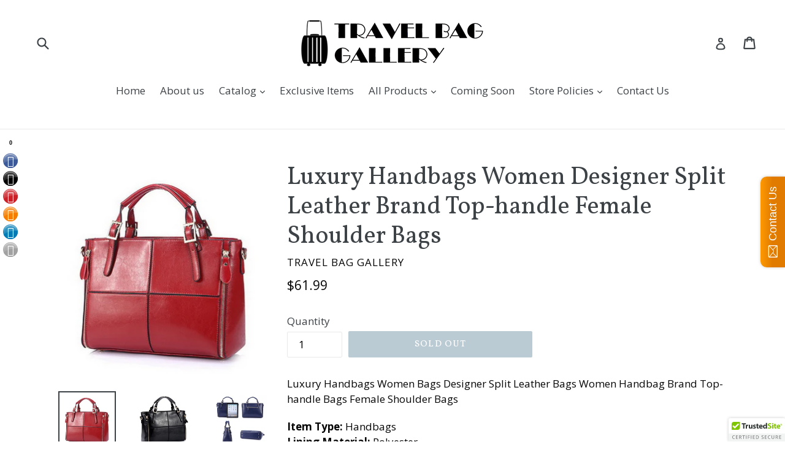

--- FILE ---
content_type: text/html; charset=utf-8
request_url: https://travel-bag-gallery.com/products/luxury-handbags-women-designer-split-leather-brand-top-handle-female-shoulder-bags
body_size: 26146
content:
<!doctype html>
<!--[if IE 9]> <html class="ie9 no-js" lang="en"> <![endif]-->
<!--[if (gt IE 9)|!(IE)]><!--> <html class="no-js" lang="en"> <!--<![endif]-->
<head>
  <meta name="google-site-verification" content="3JeyRlxpnnIyD926QmXMuMMDCqIXrMdhQiC8lme6YvM" />
  <meta name='B-verify' content='c15eed3bbb2da9038525e1bfc6295f42fe5e145f' />
  <meta name="msvalidate.01" content="20B87975B2BE747690AFAA409876359E" />
  <meta charset="utf-8">
  <meta http-equiv="X-UA-Compatible" content="IE=edge,chrome=1">
  <meta name="viewport" content="width=device-width,initial-scale=1">
  <meta name="theme-color" content="#7796a8">
  <link rel="canonical" href="https://travel-bag-gallery.com/products/luxury-handbags-women-designer-split-leather-brand-top-handle-female-shoulder-bags">

  

  
  <title>
    Luxury Handbags Women Designer Split Leather Brand Top-handle Female S
    
    
    
      &ndash; Travel Bag Gallery
    
  </title>

  
    <meta name="description" content="Luxury Handbags Women Bags Designer Split Leather Bags Women Handbag Brand Top-handle Bags Female Shoulder Bags Item Type: HandbagsLining Material: PolyesterMain Material: Split LeatherGender: WomenNumber of Handles/Straps: SingleExterior: NoneInterior: Interior CompartmentInterior: Interior Zipper PocketInterior: Inte">
  

  <!-- /snippets/social-meta-tags.liquid -->
<meta property="og:site_name" content="Travel Bag Gallery">
<meta property="og:url" content="https://travel-bag-gallery.com/products/luxury-handbags-women-designer-split-leather-brand-top-handle-female-shoulder-bags">
<meta property="og:title" content="Luxury Handbags Women Designer Split Leather Brand Top-handle Female Shoulder Bags">
<meta property="og:type" content="product">
<meta property="og:description" content="Luxury Handbags Women Bags Designer Split Leather Bags Women Handbag Brand Top-handle Bags Female Shoulder Bags Item Type: HandbagsLining Material: PolyesterMain Material: Split LeatherGender: WomenNumber of Handles/Straps: SingleExterior: NoneInterior: Interior CompartmentInterior: Interior Zipper PocketInterior: Inte"><meta property="og:price:amount" content="61.99">
  <meta property="og:price:currency" content="USD"><meta property="og:image" content="http://travel-bag-gallery.com/cdn/shop/products/product-image-773058003_1024x1024.jpg?v=1571438769"><meta property="og:image" content="http://travel-bag-gallery.com/cdn/shop/products/product-image-773057997_1024x1024.jpg?v=1571438769"><meta property="og:image" content="http://travel-bag-gallery.com/cdn/shop/products/product-image-863981609_1024x1024.jpg?v=1571438769">
<meta property="og:image:secure_url" content="https://travel-bag-gallery.com/cdn/shop/products/product-image-773058003_1024x1024.jpg?v=1571438769"><meta property="og:image:secure_url" content="https://travel-bag-gallery.com/cdn/shop/products/product-image-773057997_1024x1024.jpg?v=1571438769"><meta property="og:image:secure_url" content="https://travel-bag-gallery.com/cdn/shop/products/product-image-863981609_1024x1024.jpg?v=1571438769">

<meta name="twitter:site" content="@ojrtravelbags">
<meta name="twitter:card" content="summary_large_image">
<meta name="twitter:title" content="Luxury Handbags Women Designer Split Leather Brand Top-handle Female Shoulder Bags">
<meta name="twitter:description" content="Luxury Handbags Women Bags Designer Split Leather Bags Women Handbag Brand Top-handle Bags Female Shoulder Bags Item Type: HandbagsLining Material: PolyesterMain Material: Split LeatherGender: WomenNumber of Handles/Straps: SingleExterior: NoneInterior: Interior CompartmentInterior: Interior Zipper PocketInterior: Inte">


  <link href="//travel-bag-gallery.com/cdn/shop/t/1/assets/theme.scss.css?v=164733280978105019661758701483" rel="stylesheet" type="text/css" media="all" />
  

  <link href="//fonts.googleapis.com/css?family=Open+Sans:400,700" rel="stylesheet" type="text/css" media="all" />


  

    <link href="//fonts.googleapis.com/css?family=Vollkorn:400" rel="stylesheet" type="text/css" media="all" />
  



  <script>
    var theme = {
      strings: {
        addToCart: "Add to cart",
        soldOut: "Sold out",
        unavailable: "Unavailable",
        showMore: "Show More",
        showLess: "Show Less"
      },
      moneyFormat: "${{amount}}"
    }

    document.documentElement.className = document.documentElement.className.replace('no-js', 'js');
  </script>

  <!--[if (lte IE 9) ]><script src="//travel-bag-gallery.com/cdn/shop/t/1/assets/match-media.min.js?v=22265819453975888031478316043" type="text/javascript"></script><![endif]-->

  

  <!--[if (gt IE 9)|!(IE)]><!--><script src="//travel-bag-gallery.com/cdn/shop/t/1/assets/vendor.js?v=136118274122071307521478316043" defer="defer"></script><!--<![endif]-->
  <!--[if lte IE 9]><script src="//travel-bag-gallery.com/cdn/shop/t/1/assets/vendor.js?v=136118274122071307521478316043"></script><![endif]-->

  <!--[if (gt IE 9)|!(IE)]><!--><script src="//travel-bag-gallery.com/cdn/shop/t/1/assets/theme.js?v=101920762964405508971479421550" defer="defer"></script><!--<![endif]-->
  <!--[if lte IE 9]><script src="//travel-bag-gallery.com/cdn/shop/t/1/assets/theme.js?v=101920762964405508971479421550"></script><![endif]-->

  <script>window.performance && window.performance.mark && window.performance.mark('shopify.content_for_header.start');</script><meta name="facebook-domain-verification" content="y9x70xfrf712imgxii2zi8ggke6n2m">
<meta name="facebook-domain-verification" content="c6e4d8k7iocnlefz65s47fbhueic65">
<meta id="shopify-digital-wallet" name="shopify-digital-wallet" content="/15840757/digital_wallets/dialog">
<meta name="shopify-checkout-api-token" content="0478e4b7d48454299e3080aa2fd6c09e">
<meta id="in-context-paypal-metadata" data-shop-id="15840757" data-venmo-supported="true" data-environment="production" data-locale="en_US" data-paypal-v4="true" data-currency="USD">
<link rel="alternate" type="application/json+oembed" href="https://travel-bag-gallery.com/products/luxury-handbags-women-designer-split-leather-brand-top-handle-female-shoulder-bags.oembed">
<script async="async" src="/checkouts/internal/preloads.js?locale=en-US"></script>
<script id="shopify-features" type="application/json">{"accessToken":"0478e4b7d48454299e3080aa2fd6c09e","betas":["rich-media-storefront-analytics"],"domain":"travel-bag-gallery.com","predictiveSearch":true,"shopId":15840757,"locale":"en"}</script>
<script>var Shopify = Shopify || {};
Shopify.shop = "travel-bag-gallery.myshopify.com";
Shopify.locale = "en";
Shopify.currency = {"active":"USD","rate":"1.0"};
Shopify.country = "US";
Shopify.theme = {"name":"debut","id":153389065,"schema_name":"Debut","schema_version":"1.0.0","theme_store_id":796,"role":"main"};
Shopify.theme.handle = "null";
Shopify.theme.style = {"id":null,"handle":null};
Shopify.cdnHost = "travel-bag-gallery.com/cdn";
Shopify.routes = Shopify.routes || {};
Shopify.routes.root = "/";</script>
<script type="module">!function(o){(o.Shopify=o.Shopify||{}).modules=!0}(window);</script>
<script>!function(o){function n(){var o=[];function n(){o.push(Array.prototype.slice.apply(arguments))}return n.q=o,n}var t=o.Shopify=o.Shopify||{};t.loadFeatures=n(),t.autoloadFeatures=n()}(window);</script>
<script id="shop-js-analytics" type="application/json">{"pageType":"product"}</script>
<script defer="defer" async type="module" src="//travel-bag-gallery.com/cdn/shopifycloud/shop-js/modules/v2/client.init-shop-cart-sync_BT-GjEfc.en.esm.js"></script>
<script defer="defer" async type="module" src="//travel-bag-gallery.com/cdn/shopifycloud/shop-js/modules/v2/chunk.common_D58fp_Oc.esm.js"></script>
<script defer="defer" async type="module" src="//travel-bag-gallery.com/cdn/shopifycloud/shop-js/modules/v2/chunk.modal_xMitdFEc.esm.js"></script>
<script type="module">
  await import("//travel-bag-gallery.com/cdn/shopifycloud/shop-js/modules/v2/client.init-shop-cart-sync_BT-GjEfc.en.esm.js");
await import("//travel-bag-gallery.com/cdn/shopifycloud/shop-js/modules/v2/chunk.common_D58fp_Oc.esm.js");
await import("//travel-bag-gallery.com/cdn/shopifycloud/shop-js/modules/v2/chunk.modal_xMitdFEc.esm.js");

  window.Shopify.SignInWithShop?.initShopCartSync?.({"fedCMEnabled":true,"windoidEnabled":true});

</script>
<script>(function() {
  var isLoaded = false;
  function asyncLoad() {
    if (isLoaded) return;
    isLoaded = true;
    var urls = ["\/\/static.zotabox.com\/e\/a\/eabb378b2c084fd2fd4d63d7e80292de\/widgets.js?shop=travel-bag-gallery.myshopify.com","\/\/static.zotabox.com\/e\/a\/eabb378b2c084fd2fd4d63d7e80292de\/widgets.js?shop=travel-bag-gallery.myshopify.com","\/\/cdn.ywxi.net\/js\/partner-shopify.js?shop=travel-bag-gallery.myshopify.com","https:\/\/cks3.amplifiedcdn.com\/ckjs.production.min.js?unique_id=travel-bag-gallery.myshopify.com\u0026shop=travel-bag-gallery.myshopify.com","https:\/\/ccjs.amplifiedcdn.com\/ccjs.umd.js?unique_id=travel-bag-gallery.myshopify.com\u0026shop=travel-bag-gallery.myshopify.com"];
    for (var i = 0; i < urls.length; i++) {
      var s = document.createElement('script');
      s.type = 'text/javascript';
      s.async = true;
      s.src = urls[i];
      var x = document.getElementsByTagName('script')[0];
      x.parentNode.insertBefore(s, x);
    }
  };
  if(window.attachEvent) {
    window.attachEvent('onload', asyncLoad);
  } else {
    window.addEventListener('load', asyncLoad, false);
  }
})();</script>
<script id="__st">var __st={"a":15840757,"offset":-18000,"reqid":"1b0bce6b-31f9-4bd8-82f4-079d2b72298a-1769127893","pageurl":"travel-bag-gallery.com\/products\/luxury-handbags-women-designer-split-leather-brand-top-handle-female-shoulder-bags","u":"9a111be0cef8","p":"product","rtyp":"product","rid":1846759686215};</script>
<script>window.ShopifyPaypalV4VisibilityTracking = true;</script>
<script id="captcha-bootstrap">!function(){'use strict';const t='contact',e='account',n='new_comment',o=[[t,t],['blogs',n],['comments',n],[t,'customer']],c=[[e,'customer_login'],[e,'guest_login'],[e,'recover_customer_password'],[e,'create_customer']],r=t=>t.map((([t,e])=>`form[action*='/${t}']:not([data-nocaptcha='true']) input[name='form_type'][value='${e}']`)).join(','),a=t=>()=>t?[...document.querySelectorAll(t)].map((t=>t.form)):[];function s(){const t=[...o],e=r(t);return a(e)}const i='password',u='form_key',d=['recaptcha-v3-token','g-recaptcha-response','h-captcha-response',i],f=()=>{try{return window.sessionStorage}catch{return}},m='__shopify_v',_=t=>t.elements[u];function p(t,e,n=!1){try{const o=window.sessionStorage,c=JSON.parse(o.getItem(e)),{data:r}=function(t){const{data:e,action:n}=t;return t[m]||n?{data:e,action:n}:{data:t,action:n}}(c);for(const[e,n]of Object.entries(r))t.elements[e]&&(t.elements[e].value=n);n&&o.removeItem(e)}catch(o){console.error('form repopulation failed',{error:o})}}const l='form_type',E='cptcha';function T(t){t.dataset[E]=!0}const w=window,h=w.document,L='Shopify',v='ce_forms',y='captcha';let A=!1;((t,e)=>{const n=(g='f06e6c50-85a8-45c8-87d0-21a2b65856fe',I='https://cdn.shopify.com/shopifycloud/storefront-forms-hcaptcha/ce_storefront_forms_captcha_hcaptcha.v1.5.2.iife.js',D={infoText:'Protected by hCaptcha',privacyText:'Privacy',termsText:'Terms'},(t,e,n)=>{const o=w[L][v],c=o.bindForm;if(c)return c(t,g,e,D).then(n);var r;o.q.push([[t,g,e,D],n]),r=I,A||(h.body.append(Object.assign(h.createElement('script'),{id:'captcha-provider',async:!0,src:r})),A=!0)});var g,I,D;w[L]=w[L]||{},w[L][v]=w[L][v]||{},w[L][v].q=[],w[L][y]=w[L][y]||{},w[L][y].protect=function(t,e){n(t,void 0,e),T(t)},Object.freeze(w[L][y]),function(t,e,n,w,h,L){const[v,y,A,g]=function(t,e,n){const i=e?o:[],u=t?c:[],d=[...i,...u],f=r(d),m=r(i),_=r(d.filter((([t,e])=>n.includes(e))));return[a(f),a(m),a(_),s()]}(w,h,L),I=t=>{const e=t.target;return e instanceof HTMLFormElement?e:e&&e.form},D=t=>v().includes(t);t.addEventListener('submit',(t=>{const e=I(t);if(!e)return;const n=D(e)&&!e.dataset.hcaptchaBound&&!e.dataset.recaptchaBound,o=_(e),c=g().includes(e)&&(!o||!o.value);(n||c)&&t.preventDefault(),c&&!n&&(function(t){try{if(!f())return;!function(t){const e=f();if(!e)return;const n=_(t);if(!n)return;const o=n.value;o&&e.removeItem(o)}(t);const e=Array.from(Array(32),(()=>Math.random().toString(36)[2])).join('');!function(t,e){_(t)||t.append(Object.assign(document.createElement('input'),{type:'hidden',name:u})),t.elements[u].value=e}(t,e),function(t,e){const n=f();if(!n)return;const o=[...t.querySelectorAll(`input[type='${i}']`)].map((({name:t})=>t)),c=[...d,...o],r={};for(const[a,s]of new FormData(t).entries())c.includes(a)||(r[a]=s);n.setItem(e,JSON.stringify({[m]:1,action:t.action,data:r}))}(t,e)}catch(e){console.error('failed to persist form',e)}}(e),e.submit())}));const S=(t,e)=>{t&&!t.dataset[E]&&(n(t,e.some((e=>e===t))),T(t))};for(const o of['focusin','change'])t.addEventListener(o,(t=>{const e=I(t);D(e)&&S(e,y())}));const B=e.get('form_key'),M=e.get(l),P=B&&M;t.addEventListener('DOMContentLoaded',(()=>{const t=y();if(P)for(const e of t)e.elements[l].value===M&&p(e,B);[...new Set([...A(),...v().filter((t=>'true'===t.dataset.shopifyCaptcha))])].forEach((e=>S(e,t)))}))}(h,new URLSearchParams(w.location.search),n,t,e,['guest_login'])})(!0,!0)}();</script>
<script integrity="sha256-4kQ18oKyAcykRKYeNunJcIwy7WH5gtpwJnB7kiuLZ1E=" data-source-attribution="shopify.loadfeatures" defer="defer" src="//travel-bag-gallery.com/cdn/shopifycloud/storefront/assets/storefront/load_feature-a0a9edcb.js" crossorigin="anonymous"></script>
<script data-source-attribution="shopify.dynamic_checkout.dynamic.init">var Shopify=Shopify||{};Shopify.PaymentButton=Shopify.PaymentButton||{isStorefrontPortableWallets:!0,init:function(){window.Shopify.PaymentButton.init=function(){};var t=document.createElement("script");t.src="https://travel-bag-gallery.com/cdn/shopifycloud/portable-wallets/latest/portable-wallets.en.js",t.type="module",document.head.appendChild(t)}};
</script>
<script data-source-attribution="shopify.dynamic_checkout.buyer_consent">
  function portableWalletsHideBuyerConsent(e){var t=document.getElementById("shopify-buyer-consent"),n=document.getElementById("shopify-subscription-policy-button");t&&n&&(t.classList.add("hidden"),t.setAttribute("aria-hidden","true"),n.removeEventListener("click",e))}function portableWalletsShowBuyerConsent(e){var t=document.getElementById("shopify-buyer-consent"),n=document.getElementById("shopify-subscription-policy-button");t&&n&&(t.classList.remove("hidden"),t.removeAttribute("aria-hidden"),n.addEventListener("click",e))}window.Shopify?.PaymentButton&&(window.Shopify.PaymentButton.hideBuyerConsent=portableWalletsHideBuyerConsent,window.Shopify.PaymentButton.showBuyerConsent=portableWalletsShowBuyerConsent);
</script>
<script data-source-attribution="shopify.dynamic_checkout.cart.bootstrap">document.addEventListener("DOMContentLoaded",(function(){function t(){return document.querySelector("shopify-accelerated-checkout-cart, shopify-accelerated-checkout")}if(t())Shopify.PaymentButton.init();else{new MutationObserver((function(e,n){t()&&(Shopify.PaymentButton.init(),n.disconnect())})).observe(document.body,{childList:!0,subtree:!0})}}));
</script>
<link id="shopify-accelerated-checkout-styles" rel="stylesheet" media="screen" href="https://travel-bag-gallery.com/cdn/shopifycloud/portable-wallets/latest/accelerated-checkout-backwards-compat.css" crossorigin="anonymous">
<style id="shopify-accelerated-checkout-cart">
        #shopify-buyer-consent {
  margin-top: 1em;
  display: inline-block;
  width: 100%;
}

#shopify-buyer-consent.hidden {
  display: none;
}

#shopify-subscription-policy-button {
  background: none;
  border: none;
  padding: 0;
  text-decoration: underline;
  font-size: inherit;
  cursor: pointer;
}

#shopify-subscription-policy-button::before {
  box-shadow: none;
}

      </style>

<script>window.performance && window.performance.mark && window.performance.mark('shopify.content_for_header.end');</script>































<!-- BeginConsistentCartAddon -->  <script>    Shopify.customer_logged_in = false ;  Shopify.customer_email = "" ;  Shopify.log_uuids = true;    </script>  <!-- EndConsistentCartAddon -->
<link href="https://monorail-edge.shopifysvc.com" rel="dns-prefetch">
<script>(function(){if ("sendBeacon" in navigator && "performance" in window) {try {var session_token_from_headers = performance.getEntriesByType('navigation')[0].serverTiming.find(x => x.name == '_s').description;} catch {var session_token_from_headers = undefined;}var session_cookie_matches = document.cookie.match(/_shopify_s=([^;]*)/);var session_token_from_cookie = session_cookie_matches && session_cookie_matches.length === 2 ? session_cookie_matches[1] : "";var session_token = session_token_from_headers || session_token_from_cookie || "";function handle_abandonment_event(e) {var entries = performance.getEntries().filter(function(entry) {return /monorail-edge.shopifysvc.com/.test(entry.name);});if (!window.abandonment_tracked && entries.length === 0) {window.abandonment_tracked = true;var currentMs = Date.now();var navigation_start = performance.timing.navigationStart;var payload = {shop_id: 15840757,url: window.location.href,navigation_start,duration: currentMs - navigation_start,session_token,page_type: "product"};window.navigator.sendBeacon("https://monorail-edge.shopifysvc.com/v1/produce", JSON.stringify({schema_id: "online_store_buyer_site_abandonment/1.1",payload: payload,metadata: {event_created_at_ms: currentMs,event_sent_at_ms: currentMs}}));}}window.addEventListener('pagehide', handle_abandonment_event);}}());</script>
<script id="web-pixels-manager-setup">(function e(e,d,r,n,o){if(void 0===o&&(o={}),!Boolean(null===(a=null===(i=window.Shopify)||void 0===i?void 0:i.analytics)||void 0===a?void 0:a.replayQueue)){var i,a;window.Shopify=window.Shopify||{};var t=window.Shopify;t.analytics=t.analytics||{};var s=t.analytics;s.replayQueue=[],s.publish=function(e,d,r){return s.replayQueue.push([e,d,r]),!0};try{self.performance.mark("wpm:start")}catch(e){}var l=function(){var e={modern:/Edge?\/(1{2}[4-9]|1[2-9]\d|[2-9]\d{2}|\d{4,})\.\d+(\.\d+|)|Firefox\/(1{2}[4-9]|1[2-9]\d|[2-9]\d{2}|\d{4,})\.\d+(\.\d+|)|Chrom(ium|e)\/(9{2}|\d{3,})\.\d+(\.\d+|)|(Maci|X1{2}).+ Version\/(15\.\d+|(1[6-9]|[2-9]\d|\d{3,})\.\d+)([,.]\d+|)( \(\w+\)|)( Mobile\/\w+|) Safari\/|Chrome.+OPR\/(9{2}|\d{3,})\.\d+\.\d+|(CPU[ +]OS|iPhone[ +]OS|CPU[ +]iPhone|CPU IPhone OS|CPU iPad OS)[ +]+(15[._]\d+|(1[6-9]|[2-9]\d|\d{3,})[._]\d+)([._]\d+|)|Android:?[ /-](13[3-9]|1[4-9]\d|[2-9]\d{2}|\d{4,})(\.\d+|)(\.\d+|)|Android.+Firefox\/(13[5-9]|1[4-9]\d|[2-9]\d{2}|\d{4,})\.\d+(\.\d+|)|Android.+Chrom(ium|e)\/(13[3-9]|1[4-9]\d|[2-9]\d{2}|\d{4,})\.\d+(\.\d+|)|SamsungBrowser\/([2-9]\d|\d{3,})\.\d+/,legacy:/Edge?\/(1[6-9]|[2-9]\d|\d{3,})\.\d+(\.\d+|)|Firefox\/(5[4-9]|[6-9]\d|\d{3,})\.\d+(\.\d+|)|Chrom(ium|e)\/(5[1-9]|[6-9]\d|\d{3,})\.\d+(\.\d+|)([\d.]+$|.*Safari\/(?![\d.]+ Edge\/[\d.]+$))|(Maci|X1{2}).+ Version\/(10\.\d+|(1[1-9]|[2-9]\d|\d{3,})\.\d+)([,.]\d+|)( \(\w+\)|)( Mobile\/\w+|) Safari\/|Chrome.+OPR\/(3[89]|[4-9]\d|\d{3,})\.\d+\.\d+|(CPU[ +]OS|iPhone[ +]OS|CPU[ +]iPhone|CPU IPhone OS|CPU iPad OS)[ +]+(10[._]\d+|(1[1-9]|[2-9]\d|\d{3,})[._]\d+)([._]\d+|)|Android:?[ /-](13[3-9]|1[4-9]\d|[2-9]\d{2}|\d{4,})(\.\d+|)(\.\d+|)|Mobile Safari.+OPR\/([89]\d|\d{3,})\.\d+\.\d+|Android.+Firefox\/(13[5-9]|1[4-9]\d|[2-9]\d{2}|\d{4,})\.\d+(\.\d+|)|Android.+Chrom(ium|e)\/(13[3-9]|1[4-9]\d|[2-9]\d{2}|\d{4,})\.\d+(\.\d+|)|Android.+(UC? ?Browser|UCWEB|U3)[ /]?(15\.([5-9]|\d{2,})|(1[6-9]|[2-9]\d|\d{3,})\.\d+)\.\d+|SamsungBrowser\/(5\.\d+|([6-9]|\d{2,})\.\d+)|Android.+MQ{2}Browser\/(14(\.(9|\d{2,})|)|(1[5-9]|[2-9]\d|\d{3,})(\.\d+|))(\.\d+|)|K[Aa][Ii]OS\/(3\.\d+|([4-9]|\d{2,})\.\d+)(\.\d+|)/},d=e.modern,r=e.legacy,n=navigator.userAgent;return n.match(d)?"modern":n.match(r)?"legacy":"unknown"}(),u="modern"===l?"modern":"legacy",c=(null!=n?n:{modern:"",legacy:""})[u],f=function(e){return[e.baseUrl,"/wpm","/b",e.hashVersion,"modern"===e.buildTarget?"m":"l",".js"].join("")}({baseUrl:d,hashVersion:r,buildTarget:u}),m=function(e){var d=e.version,r=e.bundleTarget,n=e.surface,o=e.pageUrl,i=e.monorailEndpoint;return{emit:function(e){var a=e.status,t=e.errorMsg,s=(new Date).getTime(),l=JSON.stringify({metadata:{event_sent_at_ms:s},events:[{schema_id:"web_pixels_manager_load/3.1",payload:{version:d,bundle_target:r,page_url:o,status:a,surface:n,error_msg:t},metadata:{event_created_at_ms:s}}]});if(!i)return console&&console.warn&&console.warn("[Web Pixels Manager] No Monorail endpoint provided, skipping logging."),!1;try{return self.navigator.sendBeacon.bind(self.navigator)(i,l)}catch(e){}var u=new XMLHttpRequest;try{return u.open("POST",i,!0),u.setRequestHeader("Content-Type","text/plain"),u.send(l),!0}catch(e){return console&&console.warn&&console.warn("[Web Pixels Manager] Got an unhandled error while logging to Monorail."),!1}}}}({version:r,bundleTarget:l,surface:e.surface,pageUrl:self.location.href,monorailEndpoint:e.monorailEndpoint});try{o.browserTarget=l,function(e){var d=e.src,r=e.async,n=void 0===r||r,o=e.onload,i=e.onerror,a=e.sri,t=e.scriptDataAttributes,s=void 0===t?{}:t,l=document.createElement("script"),u=document.querySelector("head"),c=document.querySelector("body");if(l.async=n,l.src=d,a&&(l.integrity=a,l.crossOrigin="anonymous"),s)for(var f in s)if(Object.prototype.hasOwnProperty.call(s,f))try{l.dataset[f]=s[f]}catch(e){}if(o&&l.addEventListener("load",o),i&&l.addEventListener("error",i),u)u.appendChild(l);else{if(!c)throw new Error("Did not find a head or body element to append the script");c.appendChild(l)}}({src:f,async:!0,onload:function(){if(!function(){var e,d;return Boolean(null===(d=null===(e=window.Shopify)||void 0===e?void 0:e.analytics)||void 0===d?void 0:d.initialized)}()){var d=window.webPixelsManager.init(e)||void 0;if(d){var r=window.Shopify.analytics;r.replayQueue.forEach((function(e){var r=e[0],n=e[1],o=e[2];d.publishCustomEvent(r,n,o)})),r.replayQueue=[],r.publish=d.publishCustomEvent,r.visitor=d.visitor,r.initialized=!0}}},onerror:function(){return m.emit({status:"failed",errorMsg:"".concat(f," has failed to load")})},sri:function(e){var d=/^sha384-[A-Za-z0-9+/=]+$/;return"string"==typeof e&&d.test(e)}(c)?c:"",scriptDataAttributes:o}),m.emit({status:"loading"})}catch(e){m.emit({status:"failed",errorMsg:(null==e?void 0:e.message)||"Unknown error"})}}})({shopId: 15840757,storefrontBaseUrl: "https://travel-bag-gallery.com",extensionsBaseUrl: "https://extensions.shopifycdn.com/cdn/shopifycloud/web-pixels-manager",monorailEndpoint: "https://monorail-edge.shopifysvc.com/unstable/produce_batch",surface: "storefront-renderer",enabledBetaFlags: ["2dca8a86"],webPixelsConfigList: [{"id":"157188407","eventPayloadVersion":"v1","runtimeContext":"LAX","scriptVersion":"1","type":"CUSTOM","privacyPurposes":["ANALYTICS"],"name":"Google Analytics tag (migrated)"},{"id":"shopify-app-pixel","configuration":"{}","eventPayloadVersion":"v1","runtimeContext":"STRICT","scriptVersion":"0450","apiClientId":"shopify-pixel","type":"APP","privacyPurposes":["ANALYTICS","MARKETING"]},{"id":"shopify-custom-pixel","eventPayloadVersion":"v1","runtimeContext":"LAX","scriptVersion":"0450","apiClientId":"shopify-pixel","type":"CUSTOM","privacyPurposes":["ANALYTICS","MARKETING"]}],isMerchantRequest: false,initData: {"shop":{"name":"Travel Bag Gallery","paymentSettings":{"currencyCode":"USD"},"myshopifyDomain":"travel-bag-gallery.myshopify.com","countryCode":"US","storefrontUrl":"https:\/\/travel-bag-gallery.com"},"customer":null,"cart":null,"checkout":null,"productVariants":[{"price":{"amount":61.99,"currencyCode":"USD"},"product":{"title":"Luxury Handbags Women Designer Split Leather Brand Top-handle Female Shoulder Bags","vendor":"Travel Bag Gallery","id":"1846759686215","untranslatedTitle":"Luxury Handbags Women Designer Split Leather Brand Top-handle Female Shoulder Bags","url":"\/products\/luxury-handbags-women-designer-split-leather-brand-top-handle-female-shoulder-bags","type":"Tote Bag"},"id":"47547311915319","image":{"src":"\/\/travel-bag-gallery.com\/cdn\/shop\/products\/product-image-773058003.jpg?v=1571438769"},"sku":"874917-blue","title":"Default Title","untranslatedTitle":"Default Title"}],"purchasingCompany":null},},"https://travel-bag-gallery.com/cdn","fcfee988w5aeb613cpc8e4bc33m6693e112",{"modern":"","legacy":""},{"shopId":"15840757","storefrontBaseUrl":"https:\/\/travel-bag-gallery.com","extensionBaseUrl":"https:\/\/extensions.shopifycdn.com\/cdn\/shopifycloud\/web-pixels-manager","surface":"storefront-renderer","enabledBetaFlags":"[\"2dca8a86\"]","isMerchantRequest":"false","hashVersion":"fcfee988w5aeb613cpc8e4bc33m6693e112","publish":"custom","events":"[[\"page_viewed\",{}],[\"product_viewed\",{\"productVariant\":{\"price\":{\"amount\":61.99,\"currencyCode\":\"USD\"},\"product\":{\"title\":\"Luxury Handbags Women Designer Split Leather Brand Top-handle Female Shoulder Bags\",\"vendor\":\"Travel Bag Gallery\",\"id\":\"1846759686215\",\"untranslatedTitle\":\"Luxury Handbags Women Designer Split Leather Brand Top-handle Female Shoulder Bags\",\"url\":\"\/products\/luxury-handbags-women-designer-split-leather-brand-top-handle-female-shoulder-bags\",\"type\":\"Tote Bag\"},\"id\":\"47547311915319\",\"image\":{\"src\":\"\/\/travel-bag-gallery.com\/cdn\/shop\/products\/product-image-773058003.jpg?v=1571438769\"},\"sku\":\"874917-blue\",\"title\":\"Default Title\",\"untranslatedTitle\":\"Default Title\"}}]]"});</script><script>
  window.ShopifyAnalytics = window.ShopifyAnalytics || {};
  window.ShopifyAnalytics.meta = window.ShopifyAnalytics.meta || {};
  window.ShopifyAnalytics.meta.currency = 'USD';
  var meta = {"product":{"id":1846759686215,"gid":"gid:\/\/shopify\/Product\/1846759686215","vendor":"Travel Bag Gallery","type":"Tote Bag","handle":"luxury-handbags-women-designer-split-leather-brand-top-handle-female-shoulder-bags","variants":[{"id":47547311915319,"price":6199,"name":"Luxury Handbags Women Designer Split Leather Brand Top-handle Female Shoulder Bags","public_title":null,"sku":"874917-blue"}],"remote":false},"page":{"pageType":"product","resourceType":"product","resourceId":1846759686215,"requestId":"1b0bce6b-31f9-4bd8-82f4-079d2b72298a-1769127893"}};
  for (var attr in meta) {
    window.ShopifyAnalytics.meta[attr] = meta[attr];
  }
</script>
<script class="analytics">
  (function () {
    var customDocumentWrite = function(content) {
      var jquery = null;

      if (window.jQuery) {
        jquery = window.jQuery;
      } else if (window.Checkout && window.Checkout.$) {
        jquery = window.Checkout.$;
      }

      if (jquery) {
        jquery('body').append(content);
      }
    };

    var hasLoggedConversion = function(token) {
      if (token) {
        return document.cookie.indexOf('loggedConversion=' + token) !== -1;
      }
      return false;
    }

    var setCookieIfConversion = function(token) {
      if (token) {
        var twoMonthsFromNow = new Date(Date.now());
        twoMonthsFromNow.setMonth(twoMonthsFromNow.getMonth() + 2);

        document.cookie = 'loggedConversion=' + token + '; expires=' + twoMonthsFromNow;
      }
    }

    var trekkie = window.ShopifyAnalytics.lib = window.trekkie = window.trekkie || [];
    if (trekkie.integrations) {
      return;
    }
    trekkie.methods = [
      'identify',
      'page',
      'ready',
      'track',
      'trackForm',
      'trackLink'
    ];
    trekkie.factory = function(method) {
      return function() {
        var args = Array.prototype.slice.call(arguments);
        args.unshift(method);
        trekkie.push(args);
        return trekkie;
      };
    };
    for (var i = 0; i < trekkie.methods.length; i++) {
      var key = trekkie.methods[i];
      trekkie[key] = trekkie.factory(key);
    }
    trekkie.load = function(config) {
      trekkie.config = config || {};
      trekkie.config.initialDocumentCookie = document.cookie;
      var first = document.getElementsByTagName('script')[0];
      var script = document.createElement('script');
      script.type = 'text/javascript';
      script.onerror = function(e) {
        var scriptFallback = document.createElement('script');
        scriptFallback.type = 'text/javascript';
        scriptFallback.onerror = function(error) {
                var Monorail = {
      produce: function produce(monorailDomain, schemaId, payload) {
        var currentMs = new Date().getTime();
        var event = {
          schema_id: schemaId,
          payload: payload,
          metadata: {
            event_created_at_ms: currentMs,
            event_sent_at_ms: currentMs
          }
        };
        return Monorail.sendRequest("https://" + monorailDomain + "/v1/produce", JSON.stringify(event));
      },
      sendRequest: function sendRequest(endpointUrl, payload) {
        // Try the sendBeacon API
        if (window && window.navigator && typeof window.navigator.sendBeacon === 'function' && typeof window.Blob === 'function' && !Monorail.isIos12()) {
          var blobData = new window.Blob([payload], {
            type: 'text/plain'
          });

          if (window.navigator.sendBeacon(endpointUrl, blobData)) {
            return true;
          } // sendBeacon was not successful

        } // XHR beacon

        var xhr = new XMLHttpRequest();

        try {
          xhr.open('POST', endpointUrl);
          xhr.setRequestHeader('Content-Type', 'text/plain');
          xhr.send(payload);
        } catch (e) {
          console.log(e);
        }

        return false;
      },
      isIos12: function isIos12() {
        return window.navigator.userAgent.lastIndexOf('iPhone; CPU iPhone OS 12_') !== -1 || window.navigator.userAgent.lastIndexOf('iPad; CPU OS 12_') !== -1;
      }
    };
    Monorail.produce('monorail-edge.shopifysvc.com',
      'trekkie_storefront_load_errors/1.1',
      {shop_id: 15840757,
      theme_id: 153389065,
      app_name: "storefront",
      context_url: window.location.href,
      source_url: "//travel-bag-gallery.com/cdn/s/trekkie.storefront.8d95595f799fbf7e1d32231b9a28fd43b70c67d3.min.js"});

        };
        scriptFallback.async = true;
        scriptFallback.src = '//travel-bag-gallery.com/cdn/s/trekkie.storefront.8d95595f799fbf7e1d32231b9a28fd43b70c67d3.min.js';
        first.parentNode.insertBefore(scriptFallback, first);
      };
      script.async = true;
      script.src = '//travel-bag-gallery.com/cdn/s/trekkie.storefront.8d95595f799fbf7e1d32231b9a28fd43b70c67d3.min.js';
      first.parentNode.insertBefore(script, first);
    };
    trekkie.load(
      {"Trekkie":{"appName":"storefront","development":false,"defaultAttributes":{"shopId":15840757,"isMerchantRequest":null,"themeId":153389065,"themeCityHash":"1620402094381653178","contentLanguage":"en","currency":"USD","eventMetadataId":"4c54c115-eab0-4b63-9db7-f0a6b6ae6427"},"isServerSideCookieWritingEnabled":true,"monorailRegion":"shop_domain","enabledBetaFlags":["65f19447"]},"Session Attribution":{},"S2S":{"facebookCapiEnabled":false,"source":"trekkie-storefront-renderer","apiClientId":580111}}
    );

    var loaded = false;
    trekkie.ready(function() {
      if (loaded) return;
      loaded = true;

      window.ShopifyAnalytics.lib = window.trekkie;

      var originalDocumentWrite = document.write;
      document.write = customDocumentWrite;
      try { window.ShopifyAnalytics.merchantGoogleAnalytics.call(this); } catch(error) {};
      document.write = originalDocumentWrite;

      window.ShopifyAnalytics.lib.page(null,{"pageType":"product","resourceType":"product","resourceId":1846759686215,"requestId":"1b0bce6b-31f9-4bd8-82f4-079d2b72298a-1769127893","shopifyEmitted":true});

      var match = window.location.pathname.match(/checkouts\/(.+)\/(thank_you|post_purchase)/)
      var token = match? match[1]: undefined;
      if (!hasLoggedConversion(token)) {
        setCookieIfConversion(token);
        window.ShopifyAnalytics.lib.track("Viewed Product",{"currency":"USD","variantId":47547311915319,"productId":1846759686215,"productGid":"gid:\/\/shopify\/Product\/1846759686215","name":"Luxury Handbags Women Designer Split Leather Brand Top-handle Female Shoulder Bags","price":"61.99","sku":"874917-blue","brand":"Travel Bag Gallery","variant":null,"category":"Tote Bag","nonInteraction":true,"remote":false},undefined,undefined,{"shopifyEmitted":true});
      window.ShopifyAnalytics.lib.track("monorail:\/\/trekkie_storefront_viewed_product\/1.1",{"currency":"USD","variantId":47547311915319,"productId":1846759686215,"productGid":"gid:\/\/shopify\/Product\/1846759686215","name":"Luxury Handbags Women Designer Split Leather Brand Top-handle Female Shoulder Bags","price":"61.99","sku":"874917-blue","brand":"Travel Bag Gallery","variant":null,"category":"Tote Bag","nonInteraction":true,"remote":false,"referer":"https:\/\/travel-bag-gallery.com\/products\/luxury-handbags-women-designer-split-leather-brand-top-handle-female-shoulder-bags"});
      }
    });


        var eventsListenerScript = document.createElement('script');
        eventsListenerScript.async = true;
        eventsListenerScript.src = "//travel-bag-gallery.com/cdn/shopifycloud/storefront/assets/shop_events_listener-3da45d37.js";
        document.getElementsByTagName('head')[0].appendChild(eventsListenerScript);

})();</script>
  <script>
  if (!window.ga || (window.ga && typeof window.ga !== 'function')) {
    window.ga = function ga() {
      (window.ga.q = window.ga.q || []).push(arguments);
      if (window.Shopify && window.Shopify.analytics && typeof window.Shopify.analytics.publish === 'function') {
        window.Shopify.analytics.publish("ga_stub_called", {}, {sendTo: "google_osp_migration"});
      }
      console.error("Shopify's Google Analytics stub called with:", Array.from(arguments), "\nSee https://help.shopify.com/manual/promoting-marketing/pixels/pixel-migration#google for more information.");
    };
    if (window.Shopify && window.Shopify.analytics && typeof window.Shopify.analytics.publish === 'function') {
      window.Shopify.analytics.publish("ga_stub_initialized", {}, {sendTo: "google_osp_migration"});
    }
  }
</script>
<script
  defer
  src="https://travel-bag-gallery.com/cdn/shopifycloud/perf-kit/shopify-perf-kit-3.0.4.min.js"
  data-application="storefront-renderer"
  data-shop-id="15840757"
  data-render-region="gcp-us-central1"
  data-page-type="product"
  data-theme-instance-id="153389065"
  data-theme-name="Debut"
  data-theme-version="1.0.0"
  data-monorail-region="shop_domain"
  data-resource-timing-sampling-rate="10"
  data-shs="true"
  data-shs-beacon="true"
  data-shs-export-with-fetch="true"
  data-shs-logs-sample-rate="1"
  data-shs-beacon-endpoint="https://travel-bag-gallery.com/api/collect"
></script>
</head>

<body class="template-product">

  <a class="in-page-link visually-hidden skip-link" href="#MainContent">Skip to content</a>

  <div id="SearchDrawer" class="search-bar drawer drawer--top">
    <div class="search-bar__table">
      <div class="search-bar__table-cell search-bar__form-wrapper">
        <form class="search sear
ch-bar__form" action="/search" method="get" role="search">
          <button class="search-bar__submit search__submit btn--link" type="submit">
            <svg aria-hidden="true" focusable="false" role="presentation" class="icon icon-search" viewBox="0 0 37 40"><path d="M35.6 36l-9.8-9.8c4.1-5.4 3.6-13.2-1.3-18.1-5.4-5.4-14.2-5.4-19.7 0-5.4 5.4-5.4 14.2 0 19.7 2.6 2.6 6.1 4.1 9.8 4.1 3 0 5.9-1 8.3-2.8l9.8 9.8c.4.4.9.6 1.4.6s1-.2 1.4-.6c.9-.9.9-2.1.1-2.9zm-20.9-8.2c-2.6 0-5.1-1-7-2.9-3.9-3.9-3.9-10.1 0-14C9.6 9 12.2 8 14.7 8s5.1 1 7 2.9c3.9 3.9 3.9 10.1 0 14-1.9 1.9-4.4 2.9-7 2.9z"/></svg>
            <span class="icon__fallback-text">Submit</span>
          </button>
          <input class="search__input search-bar__input" type="search" name="q" value="" placeholder="Search" aria-label="Search">
        </form>
      </div>
      <div class="search-bar__table-cell text-right">
        <button type="button" class="btn--link search-bar__close js-drawer-close">
          <svg aria-hidden="true" focusable="false" role="presentation" class="icon icon-close" viewBox="0 0 37 40"><path d="M21.3 23l11-11c.8-.8.8-2 0-2.8-.8-.8-2-.8-2.8 0l-11 11-11-11c-.8-.8-2-.8-2.8 0-.8.8-.8 2 0 2.8l11 11-11 11c-.8.8-.8 2 0 2.8.4.4.9.6 1.4.6s1-.2 1.4-.6l11-11 11 11c.4.4.9.6 1.4.6s1-.2 1.4-.6c.8-.8.8-2 0-2.8l-11-11z"/></svg>
          <span class="icon__fallback-text">Close search</span>
        </button>
      </div>
    </div>
  </div>

  <div id="shopify-section-header" class="shopify-section">

<div data-section-id="header" data-section-type="header-section">
  <nav class="mobile-nav-wrapper medium-up--hide" role="navigation">
    <ul id="MobileNav" class="mobile-nav">
      
<li class="mobile-nav__item border-bottom">
          
            <a href="/" class="mobile-nav__link">
              Home
            </a>
          
        </li>
      
<li class="mobile-nav__item border-bottom">
          
            <a href="/pages/about-us" class="mobile-nav__link">
              About us
            </a>
          
        </li>
      
<li class="mobile-nav__item border-bottom">
          
            <button type="button" class="btn--link js-toggle-submenu mobile-nav__link" data-target="catalog" data-level="1">
              Catalog
              <div class="mobile-nav__icon">
                <svg aria-hidden="true" focusable="false" role="presentation" class="icon icon-chevron-right" viewBox="0 0 284.49 498.98"><defs><style>.cls-1{fill:#231f20}</style></defs><path class="cls-1" d="M223.18 628.49a35 35 0 0 1-24.75-59.75L388.17 379 198.43 189.26a35 35 0 0 1 49.5-49.5l214.49 214.49a35 35 0 0 1 0 49.5L247.93 618.24a34.89 34.89 0 0 1-24.75 10.25z" transform="translate(-188.18 -129.51)"/></svg>
                <span class="icon__fallback-text">expand</span>
              </div>
            </button>
            <ul class="mobile-nav__dropdown" data-parent="catalog" data-level="2">
              <li class="mobile-nav__item border-bottom">
                <div class="mobile-nav__table">
                  <div class="mobile-nav__table-cell mobile-nav__return">
                    <button class="btn--link js-toggle-submenu mobile-nav__return-btn" type="button">
                      <svg aria-hidden="true" focusable="false" role="presentation" class="icon icon-chevron-left" viewBox="0 0 284.49 498.98"><defs><style>.cls-1{fill:#231f20}</style></defs><path class="cls-1" d="M437.67 129.51a35 35 0 0 1 24.75 59.75L272.67 379l189.75 189.74a35 35 0 1 1-49.5 49.5L198.43 403.75a35 35 0 0 1 0-49.5l214.49-214.49a34.89 34.89 0 0 1 24.75-10.25z" transform="translate(-188.18 -129.51)"/></svg>
                      <span class="icon__fallback-text">collapse</span>
                    </button>
                  </div>
                  <a href="/collections" class="mobile-nav__sublist-link mobile-nav__sublist-header">
                    Catalog
                  </a>
                </div>
              </li>

              
                <li class="mobile-nav__item border-bottom">
                  <a href="/collections" class="mobile-nav__sublist-link">
                    All Collection
                  </a>
                </li>
              
                <li class="mobile-nav__item border-bottom">
                  <a href="/collections/accessories-1" class="mobile-nav__sublist-link">
                    Accessories
                  </a>
                </li>
              
                <li class="mobile-nav__item border-bottom">
                  <a href="/collections/backpacks-1" class="mobile-nav__sublist-link">
                    Backpacks
                  </a>
                </li>
              
                <li class="mobile-nav__item border-bottom">
                  <a href="/collections/carry-ons-duffel" class="mobile-nav__sublist-link">
                    Carry-ons / Duffel
                  </a>
                </li>
              
                <li class="mobile-nav__item border-bottom">
                  <a href="/collections/ipad-laptop-sleeves" class="mobile-nav__sublist-link">
                    iPad &amp; Laptop Sleeves
                  </a>
                </li>
              
                <li class="mobile-nav__item border-bottom">
                  <a href="/collections/simply-leather" class="mobile-nav__sublist-link">
                    Leather Items
                  </a>
                </li>
              
                <li class="mobile-nav__item border-bottom">
                  <a href="/collections/leather-jacket" class="mobile-nav__sublist-link">
                    Leather Jackets
                  </a>
                </li>
              
                <li class="mobile-nav__item border-bottom">
                  <a href="/collections/messenger-laptop-bag" class="mobile-nav__sublist-link">
                    Messenger / Laptop Bag
                  </a>
                </li>
              
                <li class="mobile-nav__item border-bottom">
                  <a href="/collections/backpacks" class="mobile-nav__sublist-link">
                    Suitcases
                  </a>
                </li>
              
                <li class="mobile-nav__item">
                  <a href="/collections/suitcase-organizer" class="mobile-nav__sublist-link">
                    Suitcase Organizer
                  </a>
                </li>
              

            </ul>
          
        </li>
      
<li class="mobile-nav__item border-bottom">
          
            <a href="/collections/leather-jacket" class="mobile-nav__link">
              Exclusive Items
            </a>
          
        </li>
      
<li class="mobile-nav__item border-bottom">
          
            <button type="button" class="btn--link js-toggle-submenu mobile-nav__link" data-target="all-products" data-level="1">
              All Products
              <div class="mobile-nav__icon">
                <svg aria-hidden="true" focusable="false" role="presentation" class="icon icon-chevron-right" viewBox="0 0 284.49 498.98"><defs><style>.cls-1{fill:#231f20}</style></defs><path class="cls-1" d="M223.18 628.49a35 35 0 0 1-24.75-59.75L388.17 379 198.43 189.26a35 35 0 0 1 49.5-49.5l214.49 214.49a35 35 0 0 1 0 49.5L247.93 618.24a34.89 34.89 0 0 1-24.75 10.25z" transform="translate(-188.18 -129.51)"/></svg>
                <span class="icon__fallback-text">expand</span>
              </div>
            </button>
            <ul class="mobile-nav__dropdown" data-parent="all-products" data-level="2">
              <li class="mobile-nav__item border-bottom">
                <div class="mobile-nav__table">
                  <div class="mobile-nav__table-cell mobile-nav__return">
                    <button class="btn--link js-toggle-submenu mobile-nav__return-btn" type="button">
                      <svg aria-hidden="true" focusable="false" role="presentation" class="icon icon-chevron-left" viewBox="0 0 284.49 498.98"><defs><style>.cls-1{fill:#231f20}</style></defs><path class="cls-1" d="M437.67 129.51a35 35 0 0 1 24.75 59.75L272.67 379l189.75 189.74a35 35 0 1 1-49.5 49.5L198.43 403.75a35 35 0 0 1 0-49.5l214.49-214.49a34.89 34.89 0 0 1 24.75-10.25z" transform="translate(-188.18 -129.51)"/></svg>
                      <span class="icon__fallback-text">collapse</span>
                    </button>
                  </div>
                  <a href="/collections/all" class="mobile-nav__sublist-link mobile-nav__sublist-header">
                    All Products
                  </a>
                </div>
              </li>

              
                <li class="mobile-nav__item border-bottom">
                  <a href="/collections/all" class="mobile-nav__sublist-link">
                    All Products
                  </a>
                </li>
              
                <li class="mobile-nav__item border-bottom">
                  <a href="/collections/accessories-1" class="mobile-nav__sublist-link">
                    Accessories &amp; Dopp Bags
                  </a>
                </li>
              
                <li class="mobile-nav__item border-bottom">
                  <a href="/collections/backpacks-1" class="mobile-nav__sublist-link">
                    Backpacks
                  </a>
                </li>
              
                <li class="mobile-nav__item border-bottom">
                  <a href="/collections/carry-ons-duffel" class="mobile-nav__sublist-link">
                    Carry-on
                  </a>
                </li>
              
                <li class="mobile-nav__item border-bottom">
                  <a href="/collections/carry-ons-duffel" class="mobile-nav__sublist-link">
                    Duffel Bags
                  </a>
                </li>
              
                <li class="mobile-nav__item border-bottom">
                  <a href="/collections/ipad-laptop-sleeves" class="mobile-nav__sublist-link">
                    iPad Sleeves
                  </a>
                </li>
              
                <li class="mobile-nav__item border-bottom">
                  <a href="/collections/simply-leather" class="mobile-nav__sublist-link">
                    Leather Goods
                  </a>
                </li>
              
                <li class="mobile-nav__item border-bottom">
                  <a href="/collections/backpacks" class="mobile-nav__sublist-link">
                    Suitcases
                  </a>
                </li>
              
                <li class="mobile-nav__item">
                  <a href="/collections/tote-bags" class="mobile-nav__sublist-link">
                    Tote Bags
                  </a>
                </li>
              

            </ul>
          
        </li>
      
<li class="mobile-nav__item border-bottom">
          
            <a href="/pages/coming-soon" class="mobile-nav__link">
              Coming Soon
            </a>
          
        </li>
      
<li class="mobile-nav__item border-bottom">
          
            <button type="button" class="btn--link js-toggle-submenu mobile-nav__link" data-target="store-policies" data-level="1">
              Store Policies
              <div class="mobile-nav__icon">
                <svg aria-hidden="true" focusable="false" role="presentation" class="icon icon-chevron-right" viewBox="0 0 284.49 498.98"><defs><style>.cls-1{fill:#231f20}</style></defs><path class="cls-1" d="M223.18 628.49a35 35 0 0 1-24.75-59.75L388.17 379 198.43 189.26a35 35 0 0 1 49.5-49.5l214.49 214.49a35 35 0 0 1 0 49.5L247.93 618.24a34.89 34.89 0 0 1-24.75 10.25z" transform="translate(-188.18 -129.51)"/></svg>
                <span class="icon__fallback-text">expand</span>
              </div>
            </button>
            <ul class="mobile-nav__dropdown" data-parent="store-policies" data-level="2">
              <li class="mobile-nav__item border-bottom">
                <div class="mobile-nav__table">
                  <div class="mobile-nav__table-cell mobile-nav__return">
                    <button class="btn--link js-toggle-submenu mobile-nav__return-btn" type="button">
                      <svg aria-hidden="true" focusable="false" role="presentation" class="icon icon-chevron-left" viewBox="0 0 284.49 498.98"><defs><style>.cls-1{fill:#231f20}</style></defs><path class="cls-1" d="M437.67 129.51a35 35 0 0 1 24.75 59.75L272.67 379l189.75 189.74a35 35 0 1 1-49.5 49.5L198.43 403.75a35 35 0 0 1 0-49.5l214.49-214.49a34.89 34.89 0 0 1 24.75-10.25z" transform="translate(-188.18 -129.51)"/></svg>
                      <span class="icon__fallback-text">collapse</span>
                    </button>
                  </div>
                  <a href="/pages/store-policies" class="mobile-nav__sublist-link mobile-nav__sublist-header">
                    Store Policies
                  </a>
                </div>
              </li>

              
                <li class="mobile-nav__item border-bottom">
                  <a href="/pages/refund-policy" class="mobile-nav__sublist-link">
                    Refund Policy
                  </a>
                </li>
              
                <li class="mobile-nav__item border-bottom">
                  <a href="/pages/privacy-policy" class="mobile-nav__sublist-link">
                    Privacy Policy
                  </a>
                </li>
              
                <li class="mobile-nav__item">
                  <a href="/pages/terms-of-service" class="mobile-nav__sublist-link">
                    Terms of Service
                  </a>
                </li>
              

            </ul>
          
        </li>
      
<li class="mobile-nav__item">
          
            <a href="#zbwid-4f7cda3a" class="mobile-nav__link">
              Contact Us
            </a>
          
        </li>
      
    </ul>
  </nav>

  

  <header class="site-header logo--center" role="banner">
    <div class="grid grid--no-gutters grid--table">
      
        <div class="grid__item small--hide medium-up--one-quarter">
          <div class="site-header__search">
            <form action="/search" method="get" class="search-header search" role="search">
  <input class="search-header__input search__input"
    type="search"
    name="q"
    placeholder="Search"
    aria-label="Search">
  <button class="search-header__submit search__submit btn--link" type="submit">
    <svg aria-hidden="true" focusable="false" role="presentation" class="icon icon-search" viewBox="0 0 37 40"><path d="M35.6 36l-9.8-9.8c4.1-5.4 3.6-13.2-1.3-18.1-5.4-5.4-14.2-5.4-19.7 0-5.4 5.4-5.4 14.2 0 19.7 2.6 2.6 6.1 4.1 9.8 4.1 3 0 5.9-1 8.3-2.8l9.8 9.8c.4.4.9.6 1.4.6s1-.2 1.4-.6c.9-.9.9-2.1.1-2.9zm-20.9-8.2c-2.6 0-5.1-1-7-2.9-3.9-3.9-3.9-10.1 0-14C9.6 9 12.2 8 14.7 8s5.1 1 7 2.9c3.9 3.9 3.9 10.1 0 14-1.9 1.9-4.4 2.9-7 2.9z"/></svg>
    <span class="icon__fallback-text">Submit</span>
  </button>
</form>

          </div>
        </div>
      

      

      <div class="grid__item small--one-half medium--one-third large-up--one-quarter logo-align--center">
        
        
          <div class="h2 site-header__logo" itemscope itemtype="http://schema.org/Organization">
        
          
            <a href="/" itemprop="url" class="site-header__logo-image site-header__logo-image--centered">
              
              <img src="//travel-bag-gallery.com/cdn/shop/files/company_icon_luggage_travel_bag_gallery11_dc518724-6598-4991-bfe6-56b986415e9a_300x.png?v=1613159202"
                   srcset="//travel-bag-gallery.com/cdn/shop/files/company_icon_luggage_travel_bag_gallery11_dc518724-6598-4991-bfe6-56b986415e9a_300x.png?v=1613159202 1x, //travel-bag-gallery.com/cdn/shop/files/company_icon_luggage_travel_bag_gallery11_dc518724-6598-4991-bfe6-56b986415e9a_300x@2x.png?v=1613159202 2x"
                   alt="Travel Bag Gallery"
                   itemprop="logo">
            </a>
          
        
          </div>
        
      </div>

      

      <div class="grid__item small--one-half medium-up--one-quarter text-right site-header__icons site-header__icons--plus">
        <div class="site-header__icons-wrapper">
          

          <button type="button" class="btn--link site-header__search-toggle js-drawer-open-top medium-up--hide">
            <svg aria-hidden="true" focusable="false" role="presentation" class="icon icon-search" viewBox="0 0 37 40"><path d="M35.6 36l-9.8-9.8c4.1-5.4 3.6-13.2-1.3-18.1-5.4-5.4-14.2-5.4-19.7 0-5.4 5.4-5.4 14.2 0 19.7 2.6 2.6 6.1 4.1 9.8 4.1 3 0 5.9-1 8.3-2.8l9.8 9.8c.4.4.9.6 1.4.6s1-.2 1.4-.6c.9-.9.9-2.1.1-2.9zm-20.9-8.2c-2.6 0-5.1-1-7-2.9-3.9-3.9-3.9-10.1 0-14C9.6 9 12.2 8 14.7 8s5.1 1 7 2.9c3.9 3.9 3.9 10.1 0 14-1.9 1.9-4.4 2.9-7 2.9z"/></svg>
            <span class="icon__fallback-text">Search</span>
          </button>

          
            
              <a href="/account/login" class="site-header__account">
                <svg aria-hidden="true" focusable="false" role="presentation" class="icon icon-login" viewBox="0 0 28.33 37.68"><path d="M14.17 14.9a7.45 7.45 0 1 0-7.5-7.45 7.46 7.46 0 0 0 7.5 7.45zm0-10.91a3.45 3.45 0 1 1-3.5 3.46A3.46 3.46 0 0 1 14.17 4zM14.17 16.47A14.18 14.18 0 0 0 0 30.68c0 1.41.66 4 5.11 5.66a27.17 27.17 0 0 0 9.06 1.34c6.54 0 14.17-1.84 14.17-7a14.18 14.18 0 0 0-14.17-14.21zm0 17.21c-6.3 0-10.17-1.77-10.17-3a10.17 10.17 0 1 1 20.33 0c.01 1.23-3.86 3-10.16 3z"/></svg>
                <span class="icon__fallback-text">Log in</span>
              </a>
            
          

          <a href="/cart" class="site-header__cart">
            <svg aria-hidden="true" focusable="false" role="presentation" class="icon icon-cart" viewBox="0 0 37 40"><path d="M36.5 34.8L33.3 8h-5.9C26.7 3.9 23 .8 18.5.8S10.3 3.9 9.6 8H3.7L.5 34.8c-.2 1.5.4 2.4.9 3 .5.5 1.4 1.2 3.1 1.2h28c1.3 0 2.4-.4 3.1-1.3.7-.7 1-1.8.9-2.9zm-18-30c2.2 0 4.1 1.4 4.7 3.2h-9.5c.7-1.9 2.6-3.2 4.8-3.2zM4.5 35l2.8-23h2.2v3c0 1.1.9 2 2 2s2-.9 2-2v-3h10v3c0 1.1.9 2 2 2s2-.9 2-2v-3h2.2l2.8 23h-28z"/></svg>
            <span class="visually-hidden">Cart</span>
            <span class="icon__fallback-text">Cart</span>
            
          </a>

          
            <button type="button" class="btn--link site-header__menu js-mobile-nav-toggle mobile-nav--open">
              <svg aria-hidden="true" focusable="false" role="presentation" class="icon icon-hamburger" viewBox="0 0 37 40"><path d="M33.5 25h-30c-1.1 0-2-.9-2-2s.9-2 2-2h30c1.1 0 2 .9 2 2s-.9 2-2 2zm0-11.5h-30c-1.1 0-2-.9-2-2s.9-2 2-2h30c1.1 0 2 .9 2 2s-.9 2-2 2zm0 23h-30c-1.1 0-2-.9-2-2s.9-2 2-2h30c1.1 0 2 .9 2 2s-.9 2-2 2z"/></svg>
              <svg aria-hidden="true" focusable="false" role="presentation" class="icon icon-close" viewBox="0 0 37 40"><path d="M21.3 23l11-11c.8-.8.8-2 0-2.8-.8-.8-2-.8-2.8 0l-11 11-11-11c-.8-.8-2-.8-2.8 0-.8.8-.8 2 0 2.8l11 11-11 11c-.8.8-.8 2 0 2.8.4.4.9.6 1.4.6s1-.2 1.4-.6l11-11 11 11c.4.4.9.6 1.4.6s1-.2 1.4-.6c.8-.8.8-2 0-2.8l-11-11z"/></svg>
              <span class="icon__fallback-text">expand/collapse</span>
            </button>
          
        </div>

      </div>
    </div>
  </header>

  
  <nav class="small--hide border-bottom" id="AccessibleNav" role="navigation">
    <ul class="site-nav list--inline site-nav--centered" id="SiteNav">
  

      <li >
        <a href="/" class="site-nav__link site-nav__link--main">Home</a>
      </li>
    
  

      <li >
        <a href="/pages/about-us" class="site-nav__link site-nav__link--main">About us</a>
      </li>
    
  

      <li class="site-nav--has-dropdown">
        <a href="/collections" class="site-nav__link site-nav__link--main" aria-has-popup="true" aria-expanded="false" aria-controls="SiteNavLabel-catalog">
          Catalog
          <svg aria-hidden="true" focusable="false" role="presentation" class="icon icon--wide icon-chevron-down" viewBox="0 0 498.98 284.49"><defs><style>.cls-1{fill:#231f20}</style></defs><path class="cls-1" d="M80.93 271.76A35 35 0 0 1 140.68 247l189.74 189.75L520.16 247a35 35 0 1 1 49.5 49.5L355.17 511a35 35 0 0 1-49.5 0L91.18 296.5a34.89 34.89 0 0 1-10.25-24.74z" transform="translate(-80.93 -236.76)"/></svg>
          <span class="visually-hidden">expand</span>
        </a>

        <div class="site-nav__dropdown" id="SiteNavLabel-catalog">
          <ul>
            
              <li >
                <a href="/collections" class="site-nav__link site-nav__child-link">All Collection</a>
              </li>
            
              <li >
                <a href="/collections/accessories-1" class="site-nav__link site-nav__child-link">Accessories</a>
              </li>
            
              <li >
                <a href="/collections/backpacks-1" class="site-nav__link site-nav__child-link">Backpacks</a>
              </li>
            
              <li >
                <a href="/collections/carry-ons-duffel" class="site-nav__link site-nav__child-link">Carry-ons / Duffel</a>
              </li>
            
              <li >
                <a href="/collections/ipad-laptop-sleeves" class="site-nav__link site-nav__child-link">iPad &amp; Laptop Sleeves</a>
              </li>
            
              <li >
                <a href="/collections/simply-leather" class="site-nav__link site-nav__child-link">Leather Items</a>
              </li>
            
              <li >
                <a href="/collections/leather-jacket" class="site-nav__link site-nav__child-link">Leather Jackets</a>
              </li>
            
              <li >
                <a href="/collections/messenger-laptop-bag" class="site-nav__link site-nav__child-link">Messenger / Laptop Bag</a>
              </li>
            
              <li >
                <a href="/collections/backpacks" class="site-nav__link site-nav__child-link">Suitcases</a>
              </li>
            
              <li >
                <a href="/collections/suitcase-organizer" class="site-nav__link site-nav__child-link site-nav__link--last">Suitcase Organizer</a>
              </li>
            
          </ul>
        </div>
      </li>
    
  

      <li >
        <a href="/collections/leather-jacket" class="site-nav__link site-nav__link--main">Exclusive Items</a>
      </li>
    
  

      <li class="site-nav--has-dropdown">
        <a href="/collections/all" class="site-nav__link site-nav__link--main" aria-has-popup="true" aria-expanded="false" aria-controls="SiteNavLabel-all-products">
          All Products
          <svg aria-hidden="true" focusable="false" role="presentation" class="icon icon--wide icon-chevron-down" viewBox="0 0 498.98 284.49"><defs><style>.cls-1{fill:#231f20}</style></defs><path class="cls-1" d="M80.93 271.76A35 35 0 0 1 140.68 247l189.74 189.75L520.16 247a35 35 0 1 1 49.5 49.5L355.17 511a35 35 0 0 1-49.5 0L91.18 296.5a34.89 34.89 0 0 1-10.25-24.74z" transform="translate(-80.93 -236.76)"/></svg>
          <span class="visually-hidden">expand</span>
        </a>

        <div class="site-nav__dropdown" id="SiteNavLabel-all-products">
          <ul>
            
              <li >
                <a href="/collections/all" class="site-nav__link site-nav__child-link">All Products</a>
              </li>
            
              <li >
                <a href="/collections/accessories-1" class="site-nav__link site-nav__child-link">Accessories &amp; Dopp Bags</a>
              </li>
            
              <li >
                <a href="/collections/backpacks-1" class="site-nav__link site-nav__child-link">Backpacks</a>
              </li>
            
              <li >
                <a href="/collections/carry-ons-duffel" class="site-nav__link site-nav__child-link">Carry-on</a>
              </li>
            
              <li >
                <a href="/collections/carry-ons-duffel" class="site-nav__link site-nav__child-link">Duffel Bags</a>
              </li>
            
              <li >
                <a href="/collections/ipad-laptop-sleeves" class="site-nav__link site-nav__child-link">iPad Sleeves</a>
              </li>
            
              <li >
                <a href="/collections/simply-leather" class="site-nav__link site-nav__child-link">Leather Goods</a>
              </li>
            
              <li >
                <a href="/collections/backpacks" class="site-nav__link site-nav__child-link">Suitcases</a>
              </li>
            
              <li >
                <a href="/collections/tote-bags" class="site-nav__link site-nav__child-link site-nav__link--last">Tote Bags</a>
              </li>
            
          </ul>
        </div>
      </li>
    
  

      <li >
        <a href="/pages/coming-soon" class="site-nav__link site-nav__link--main">Coming Soon</a>
      </li>
    
  

      <li class="site-nav--has-dropdown">
        <a href="/pages/store-policies" class="site-nav__link site-nav__link--main" aria-has-popup="true" aria-expanded="false" aria-controls="SiteNavLabel-store-policies">
          Store Policies
          <svg aria-hidden="true" focusable="false" role="presentation" class="icon icon--wide icon-chevron-down" viewBox="0 0 498.98 284.49"><defs><style>.cls-1{fill:#231f20}</style></defs><path class="cls-1" d="M80.93 271.76A35 35 0 0 1 140.68 247l189.74 189.75L520.16 247a35 35 0 1 1 49.5 49.5L355.17 511a35 35 0 0 1-49.5 0L91.18 296.5a34.89 34.89 0 0 1-10.25-24.74z" transform="translate(-80.93 -236.76)"/></svg>
          <span class="visually-hidden">expand</span>
        </a>

        <div class="site-nav__dropdown" id="SiteNavLabel-store-policies">
          <ul>
            
              <li >
                <a href="/pages/refund-policy" class="site-nav__link site-nav__child-link">Refund Policy</a>
              </li>
            
              <li >
                <a href="/pages/privacy-policy" class="site-nav__link site-nav__child-link">Privacy Policy</a>
              </li>
            
              <li >
                <a href="/pages/terms-of-service" class="site-nav__link site-nav__child-link site-nav__link--last">Terms of Service</a>
              </li>
            
          </ul>
        </div>
      </li>
    
  

      <li >
        <a href="#zbwid-4f7cda3a" class="site-nav__link site-nav__link--main">Contact Us</a>
      </li>
    
  
</ul>

  </nav>
  
  <style>
    
      .site-header__logo-image {
        max-width: 300px;
      }
    

    
  </style>
</div>


</div>

  <div class="page-container" id="PageContainer">

    <main class="main-content" id="MainContent" role="main">
      

<div id="shopify-section-product-template" class="shopify-section"><div class="product-template__container page-width" itemscope itemtype="http://schema.org/Product" id="ProductSection-product-template" data-section-id="product-template" data-section-type="product" data-enable-history-state="true">
  <meta itemprop="name" content="Luxury Handbags Women Designer Split Leather Brand Top-handle Female Shoulder Bags">
  <meta itemprop="url" content="https://travel-bag-gallery.com/products/luxury-handbags-women-designer-split-leather-brand-top-handle-female-shoulder-bags">
  <meta itemprop="image" content="//travel-bag-gallery.com/cdn/shop/products/product-image-773058003_800x.jpg?v=1571438769">

  


  <div class="grid product-single">
    <div class="grid__item product-single__photos medium-up--one-third"><div id="FeaturedImageZoom-product-template" class="product-single__photo product-single__photo--has-thumbnails" data-zoom="//travel-bag-gallery.com/cdn/shop/products/product-image-773058003_1024x1024.jpg?v=1571438769">
        <img src="//travel-bag-gallery.com/cdn/shop/products/product-image-773058003_345x.jpg?v=1571438769" alt="Luxury Handbags Women Designer Split Leather Brand Top-handle Female Shoulder Bags" id="FeaturedImage-product-template" class="product-featured-img js-zoom-enabled">
      </div>

      
        

        <div class="thumbnails-wrapper thumbnails-slider--active">
          
            <button type="button" class="btn btn--link medium-up--hide thumbnails-slider__btn thumbnails-slider__prev thumbnails-slider__prev--product-template">
              <svg aria-hidden="true" focusable="false" role="presentation" class="icon icon-chevron-left" viewBox="0 0 284.49 498.98"><defs><style>.cls-1{fill:#231f20}</style></defs><path class="cls-1" d="M437.67 129.51a35 35 0 0 1 24.75 59.75L272.67 379l189.75 189.74a35 35 0 1 1-49.5 49.5L198.43 403.75a35 35 0 0 1 0-49.5l214.49-214.49a34.89 34.89 0 0 1 24.75-10.25z" transform="translate(-188.18 -129.51)"/></svg>
              <span class="icon__fallback-text">Previous slide</span>
            </button>
          
          <ul class="grid grid--uniform product-single__thumbnails product-single__thumbnails-product-template">
            
              <li class="grid__item medium-up--one-third product-single__thumbnails-item">
                <a
                  href="//travel-bag-gallery.com/cdn/shop/products/product-image-773058003_345x.jpg?v=1571438769"
                    class="text-link product-single__thumbnail product-single__thumbnail--product-template"
                    data-zoom="//travel-bag-gallery.com/cdn/shop/products/product-image-773058003_1024x1024.jpg?v=1571438769">
                    <img class="product-single__thumbnail-image" src="//travel-bag-gallery.com/cdn/shop/products/product-image-773058003_160x.jpg?v=1571438769" alt="Luxury Handbags Women Designer Split Leather Brand Top-handle Female Shoulder Bags">
                </a>
              </li>
            
              <li class="grid__item medium-up--one-third product-single__thumbnails-item">
                <a
                  href="//travel-bag-gallery.com/cdn/shop/products/product-image-773057997_345x.jpg?v=1571438769"
                    class="text-link product-single__thumbnail product-single__thumbnail--product-template"
                    data-zoom="//travel-bag-gallery.com/cdn/shop/products/product-image-773057997_1024x1024.jpg?v=1571438769">
                    <img class="product-single__thumbnail-image" src="//travel-bag-gallery.com/cdn/shop/products/product-image-773057997_160x.jpg?v=1571438769" alt="Luxury Handbags Women Designer Split Leather Brand Top-handle Female Shoulder Bags">
                </a>
              </li>
            
              <li class="grid__item medium-up--one-third product-single__thumbnails-item">
                <a
                  href="//travel-bag-gallery.com/cdn/shop/products/product-image-863981609_345x.jpg?v=1571438769"
                    class="text-link product-single__thumbnail product-single__thumbnail--product-template"
                    data-zoom="//travel-bag-gallery.com/cdn/shop/products/product-image-863981609_1024x1024.jpg?v=1571438769">
                    <img class="product-single__thumbnail-image" src="//travel-bag-gallery.com/cdn/shop/products/product-image-863981609_160x.jpg?v=1571438769" alt="Luxury Handbags Women Designer Split Leather Brand Top-handle Female Shoulder Bags">
                </a>
              </li>
            
              <li class="grid__item medium-up--one-third product-single__thumbnails-item">
                <a
                  href="//travel-bag-gallery.com/cdn/shop/products/product-image-773058005_345x.jpg?v=1571438769"
                    class="text-link product-single__thumbnail product-single__thumbnail--product-template"
                    data-zoom="//travel-bag-gallery.com/cdn/shop/products/product-image-773058005_1024x1024.jpg?v=1571438769">
                    <img class="product-single__thumbnail-image" src="//travel-bag-gallery.com/cdn/shop/products/product-image-773058005_160x.jpg?v=1571438769" alt="Luxury Handbags Women Designer Split Leather Brand Top-handle Female Shoulder Bags">
                </a>
              </li>
            
              <li class="grid__item medium-up--one-third product-single__thumbnails-item">
                <a
                  href="//travel-bag-gallery.com/cdn/shop/products/product-image-773057999_345x.jpg?v=1571438769"
                    class="text-link product-single__thumbnail product-single__thumbnail--product-template"
                    data-zoom="//travel-bag-gallery.com/cdn/shop/products/product-image-773057999_1024x1024.jpg?v=1571438769">
                    <img class="product-single__thumbnail-image" src="//travel-bag-gallery.com/cdn/shop/products/product-image-773057999_160x.jpg?v=1571438769" alt="Luxury Handbags Women Designer Split Leather Brand Top-handle Female Shoulder Bags">
                </a>
              </li>
            
              <li class="grid__item medium-up--one-third product-single__thumbnails-item">
                <a
                  href="//travel-bag-gallery.com/cdn/shop/products/product-image-773057993_345x.jpg?v=1571438769"
                    class="text-link product-single__thumbnail product-single__thumbnail--product-template"
                    data-zoom="//travel-bag-gallery.com/cdn/shop/products/product-image-773057993_1024x1024.jpg?v=1571438769">
                    <img class="product-single__thumbnail-image" src="//travel-bag-gallery.com/cdn/shop/products/product-image-773057993_160x.jpg?v=1571438769" alt="Luxury Handbags Women Designer Split Leather Brand Top-handle Female Shoulder Bags">
                </a>
              </li>
            
              <li class="grid__item medium-up--one-third product-single__thumbnails-item">
                <a
                  href="//travel-bag-gallery.com/cdn/shop/products/product-image-1040688043_345x.jpg?v=1571438769"
                    class="text-link product-single__thumbnail product-single__thumbnail--product-template"
                    data-zoom="//travel-bag-gallery.com/cdn/shop/products/product-image-1040688043_1024x1024.jpg?v=1571438769">
                    <img class="product-single__thumbnail-image" src="//travel-bag-gallery.com/cdn/shop/products/product-image-1040688043_160x.jpg?v=1571438769" alt="Luxury Handbags Women Designer Split Leather Brand Top-handle Female Shoulder Bags">
                </a>
              </li>
            
              <li class="grid__item medium-up--one-third product-single__thumbnails-item">
                <a
                  href="//travel-bag-gallery.com/cdn/shop/products/product-image-863981611_345x.jpg?v=1571438769"
                    class="text-link product-single__thumbnail product-single__thumbnail--product-template"
                    data-zoom="//travel-bag-gallery.com/cdn/shop/products/product-image-863981611_1024x1024.jpg?v=1571438769">
                    <img class="product-single__thumbnail-image" src="//travel-bag-gallery.com/cdn/shop/products/product-image-863981611_160x.jpg?v=1571438769" alt="Luxury Handbags Women Designer Split Leather Brand Top-handle Female Shoulder Bags">
                </a>
              </li>
            
              <li class="grid__item medium-up--one-third product-single__thumbnails-item">
                <a
                  href="//travel-bag-gallery.com/cdn/shop/products/product-image-773058001_345x.jpg?v=1571438769"
                    class="text-link product-single__thumbnail product-single__thumbnail--product-template"
                    data-zoom="//travel-bag-gallery.com/cdn/shop/products/product-image-773058001_1024x1024.jpg?v=1571438769">
                    <img class="product-single__thumbnail-image" src="//travel-bag-gallery.com/cdn/shop/products/product-image-773058001_160x.jpg?v=1571438769" alt="Luxury Handbags Women Designer Split Leather Brand Top-handle Female Shoulder Bags">
                </a>
              </li>
            
          </ul>
          
            <button type="button" class="btn btn--link medium-up--hide thumbnails-slider__btn thumbnails-slider__next thumbnails-slider__next--product-template">
              <svg aria-hidden="true" focusable="false" role="presentation" class="icon icon-chevron-right" viewBox="0 0 284.49 498.98"><defs><style>.cls-1{fill:#231f20}</style></defs><path class="cls-1" d="M223.18 628.49a35 35 0 0 1-24.75-59.75L388.17 379 198.43 189.26a35 35 0 0 1 49.5-49.5l214.49 214.49a35 35 0 0 1 0 49.5L247.93 618.24a34.89 34.89 0 0 1-24.75 10.25z" transform="translate(-188.18 -129.51)"/></svg>
              <span class="icon__fallback-text">Next slide</span>
            </button>
          
        </div>
      
    </div>

    <div class="grid__item medium-up--two-thirds">
      <div class="product-single__meta">

        <h1 itemprop="name" class="product-single__title">Luxury Handbags Women Designer Split Leather Brand Top-handle Female Shoulder Bags</h1>

        
          <p itemprop="brand" class="product-single__vendor">Travel Bag Gallery</p>
        

        <div itemprop="offers" itemscope itemtype="http://schema.org/Offer">
          <meta itemprop="priceCurrency" content="USD">

          <link itemprop="availability" href="http://schema.org/OutOfStock">

          <p class="product-single__price product-single__price-product-template product-price--sold-out">
            
              <span class="visually-hidden">Regular price</span>
              <s id="ComparePrice-product-template" class="hide"></s>
              <span class="product-price__price product-price__price-product-template">
                <span id="ProductPrice-product-template">$61.99</span>
                <span class="product-price__sale-label product-price__sale-label-product-template hide">Sale</span>
              </span>
            
          </p>

          <form action="/cart/add" method="post" enctype="multipart/form-data" class="product-form product-form-product-template" data-section="product-template">
            

            <select name="id" id="ProductSelect-product-template" data-section="product-template" class="product-form__variants no-js">
              
                
                  <option disabled="disabled">Default Title - Sold out</option>
                
              
            </select>

            
              <div class="product-form__item product-form__item--quantity">
                <label for="Quantity">Quantity</label>
                <input type="number" id="Quantity" name="quantity" value="1" min="1" class="product-form__input" pattern="[0-9]*">
              </div>
            

            <div class="product-form__item product-form__item--submit">
              <button type="submit" name="add" id="AddToCart-product-template" disabled="disabled" class="btn product-form__cart-submit product-form__cart-submit--small">
                <span id="AddToCartText-product-template">
                  
                    Sold out
                  
                </span>
              </button>
            </div>
          </form>

        </div>

        <div class="product-single__description rte" itemprop="description">
          <p>Luxury Handbags Women Bags Designer Split Leather Bags Women Handbag Brand Top-handle Bags Female Shoulder Bags</p>
<p><span><strong>Item Type:</strong> Handbags</span><br><span><strong>Lining Material:</strong> Polyester</span><br><span><strong>Main Material:</strong> Split Leather</span><br><span><strong>Gender:</strong> Women</span><br><span><strong>Number of Handles/Straps:</strong> Single</span><br><span><strong>Exterior:</strong> None</span><br><br><span><strong>Interior:</strong> Interior Compartment</span><br><span><strong>Interior:</strong> Interior Zipper Pocket</span><br><span><strong>Interior:</strong> Interior Slot Pocket</span><br><span><strong>Interior:</strong> Cell Phone Pocket</span><br><span><strong>Types of bags:</strong> Handbags &amp; Crossbody bags</span><br><span><strong>Hardness:</strong> Soft</span><br><span><strong>Closure Type:</strong> zipper</span><br><span><strong>Occasion:</strong> Versatile</span><br><span><strong>Shape:</strong> Casual Tote</span><br><span><strong>Style:</strong> Fashion</span><br><span><strong>Handbags Type:</strong> Totes</span><br><span><strong>Pattern Type:</strong> Solid</span><br><span><strong>Decoration:</strong> Rivet</span><br><span><strong>Item Length:</strong> 32cm</span><br><span><strong>Item height:</strong> 23.5cm</span><br><span><strong>Item Width:</strong> 11cm</span><br><span><strong>Item Weight:</strong> 0.75KG</span><br><span><strong>handle drop:</strong> 10cm</span><br><span><strong>belt length:</strong> 120cm</span><br><span><strong>Capacity:</strong> iPad, Cell Phone, Wallet Cards, Daily Cosmetics</span><br><span><strong>Main Material:</strong> Cattle Split Leather</span><br><span><strong>Accessories Color:</strong> Golden</span></p>
        </div>

        
          <!-- /snippets/social-sharing.liquid -->
<div class="social-sharing">

  
    <a target="_blank" href="//www.facebook.com/sharer.php?u=https://travel-bag-gallery.com/products/luxury-handbags-women-designer-split-leather-brand-top-handle-female-shoulder-bags" class="btn btn--small btn--secondary btn--share share-facebook" title="Share on Facebook">
      <svg aria-hidden="true" focusable="false" role="presentation" class="icon icon-facebook" viewBox="0 0 20 20"><path fill="#444" d="M18.05.811q.439 0 .744.305t.305.744v16.637q0 .439-.305.744t-.744.305h-4.732v-7.221h2.415l.342-2.854h-2.757v-1.83q0-.659.293-1t1.073-.342h1.488V3.762q-.976-.098-2.171-.098-1.634 0-2.635.964t-1 2.72V9.47H7.951v2.854h2.415v7.221H1.413q-.439 0-.744-.305t-.305-.744V1.859q0-.439.305-.744T1.413.81H18.05z"/></svg>
      <span class="share-title" aria-hidden="true">Share</span>
      <span class="visually-hidden">Share on Facebook</span>
    </a>
  

  
    <a target="_blank" href="//twitter.com/share?text=Luxury%20Handbags%20Women%20Designer%20Split%20Leather%20Brand%20Top-handle%20Female%20Shoulder%20Bags&amp;url=https://travel-bag-gallery.com/products/luxury-handbags-women-designer-split-leather-brand-top-handle-female-shoulder-bags" class="btn btn--small btn--secondary btn--share share-twitter" title="Tweet on Twitter">
      <svg aria-hidden="true" focusable="false" role="presentation" class="icon icon-twitter" viewBox="0 0 20 20"><path fill="#444" d="M19.551 4.208q-.815 1.202-1.956 2.038 0 .082.02.255t.02.255q0 1.589-.469 3.179t-1.426 3.036-2.272 2.567-3.158 1.793-3.963.672q-3.301 0-6.031-1.773.571.041.937.041 2.751 0 4.911-1.671-1.284-.02-2.292-.784T2.456 11.85q.346.082.754.082.55 0 1.039-.163-1.365-.285-2.262-1.365T1.09 7.918v-.041q.774.408 1.773.448-.795-.53-1.263-1.396t-.469-1.864q0-1.019.509-1.997 1.487 1.854 3.596 2.924T9.81 7.184q-.143-.509-.143-.897 0-1.63 1.161-2.781t2.832-1.151q.815 0 1.569.326t1.284.917q1.345-.265 2.506-.958-.428 1.386-1.732 2.18 1.243-.163 2.262-.611z"/></svg>
      <span class="share-title" aria-hidden="true">Tweet</span>
      <span class="visually-hidden">Tweet on Twitter</span>
    </a>
  

  
    <a target="_blank" href="//pinterest.com/pin/create/button/?url=https://travel-bag-gallery.com/products/luxury-handbags-women-designer-split-leather-brand-top-handle-female-shoulder-bags&amp;media=//travel-bag-gallery.com/cdn/shop/products/product-image-773058003_1024x1024.jpg?v=1571438769&amp;description=Luxury%20Handbags%20Women%20Designer%20Split%20Leather%20Brand%20Top-handle%20Female%20Shoulder%20Bags" class="btn btn--small btn--secondary btn--share share-pinterest" title="Pin on Pinterest">
      <svg aria-hidden="true" focusable="false" role="presentation" class="icon icon-pinterest" viewBox="0 0 20 20"><path fill="#444" d="M9.958.811q1.903 0 3.635.744t2.988 2 2 2.988.744 3.635q0 2.537-1.256 4.696t-3.415 3.415-4.696 1.256q-1.39 0-2.659-.366.707-1.147.951-2.025l.659-2.561q.244.463.903.817t1.39.354q1.464 0 2.622-.842t1.793-2.305.634-3.293q0-2.171-1.671-3.769t-4.257-1.598q-1.586 0-2.903.537T5.298 5.897 4.066 7.775t-.427 2.037q0 1.268.476 2.22t1.427 1.342q.171.073.293.012t.171-.232q.171-.61.195-.756.098-.268-.122-.512-.634-.707-.634-1.83 0-1.854 1.281-3.183t3.354-1.329q1.83 0 2.854 1t1.025 2.61q0 1.342-.366 2.476t-1.049 1.817-1.561.683q-.732 0-1.195-.537t-.293-1.269q.098-.342.256-.878t.268-.915.207-.817.098-.732q0-.61-.317-1t-.927-.39q-.756 0-1.269.695t-.512 1.744q0 .39.061.756t.134.537l.073.171q-1 4.342-1.22 5.098-.195.927-.146 2.171-2.513-1.122-4.062-3.44T.59 10.177q0-3.879 2.744-6.623T9.957.81z"/></svg>
      <span class="share-title" aria-hidden="true">Pin it</span>
      <span class="visually-hidden">Pin on Pinterest</span>
    </a>
  

</div>

        
      </div>
    </div>
  </div>
</div>




  <script type="application/json" id="ProductJson-product-template">
    {"id":1846759686215,"title":"Luxury Handbags Women Designer Split Leather Brand Top-handle Female Shoulder Bags","handle":"luxury-handbags-women-designer-split-leather-brand-top-handle-female-shoulder-bags","description":"\u003cp\u003eLuxury Handbags Women Bags Designer Split Leather Bags Women Handbag Brand Top-handle Bags Female Shoulder Bags\u003c\/p\u003e\n\u003cp\u003e\u003cspan\u003e\u003cstrong\u003eItem Type:\u003c\/strong\u003e Handbags\u003c\/span\u003e\u003cbr\u003e\u003cspan\u003e\u003cstrong\u003eLining Material:\u003c\/strong\u003e Polyester\u003c\/span\u003e\u003cbr\u003e\u003cspan\u003e\u003cstrong\u003eMain Material:\u003c\/strong\u003e Split Leather\u003c\/span\u003e\u003cbr\u003e\u003cspan\u003e\u003cstrong\u003eGender:\u003c\/strong\u003e Women\u003c\/span\u003e\u003cbr\u003e\u003cspan\u003e\u003cstrong\u003eNumber of Handles\/Straps:\u003c\/strong\u003e Single\u003c\/span\u003e\u003cbr\u003e\u003cspan\u003e\u003cstrong\u003eExterior:\u003c\/strong\u003e None\u003c\/span\u003e\u003cbr\u003e\u003cbr\u003e\u003cspan\u003e\u003cstrong\u003eInterior:\u003c\/strong\u003e Interior Compartment\u003c\/span\u003e\u003cbr\u003e\u003cspan\u003e\u003cstrong\u003eInterior:\u003c\/strong\u003e Interior Zipper Pocket\u003c\/span\u003e\u003cbr\u003e\u003cspan\u003e\u003cstrong\u003eInterior:\u003c\/strong\u003e Interior Slot Pocket\u003c\/span\u003e\u003cbr\u003e\u003cspan\u003e\u003cstrong\u003eInterior:\u003c\/strong\u003e Cell Phone Pocket\u003c\/span\u003e\u003cbr\u003e\u003cspan\u003e\u003cstrong\u003eTypes of bags:\u003c\/strong\u003e Handbags \u0026amp; Crossbody bags\u003c\/span\u003e\u003cbr\u003e\u003cspan\u003e\u003cstrong\u003eHardness:\u003c\/strong\u003e Soft\u003c\/span\u003e\u003cbr\u003e\u003cspan\u003e\u003cstrong\u003eClosure Type:\u003c\/strong\u003e zipper\u003c\/span\u003e\u003cbr\u003e\u003cspan\u003e\u003cstrong\u003eOccasion:\u003c\/strong\u003e Versatile\u003c\/span\u003e\u003cbr\u003e\u003cspan\u003e\u003cstrong\u003eShape:\u003c\/strong\u003e Casual Tote\u003c\/span\u003e\u003cbr\u003e\u003cspan\u003e\u003cstrong\u003eStyle:\u003c\/strong\u003e Fashion\u003c\/span\u003e\u003cbr\u003e\u003cspan\u003e\u003cstrong\u003eHandbags Type:\u003c\/strong\u003e Totes\u003c\/span\u003e\u003cbr\u003e\u003cspan\u003e\u003cstrong\u003ePattern Type:\u003c\/strong\u003e Solid\u003c\/span\u003e\u003cbr\u003e\u003cspan\u003e\u003cstrong\u003eDecoration:\u003c\/strong\u003e Rivet\u003c\/span\u003e\u003cbr\u003e\u003cspan\u003e\u003cstrong\u003eItem Length:\u003c\/strong\u003e 32cm\u003c\/span\u003e\u003cbr\u003e\u003cspan\u003e\u003cstrong\u003eItem height:\u003c\/strong\u003e 23.5cm\u003c\/span\u003e\u003cbr\u003e\u003cspan\u003e\u003cstrong\u003eItem Width:\u003c\/strong\u003e 11cm\u003c\/span\u003e\u003cbr\u003e\u003cspan\u003e\u003cstrong\u003eItem Weight:\u003c\/strong\u003e 0.75KG\u003c\/span\u003e\u003cbr\u003e\u003cspan\u003e\u003cstrong\u003ehandle drop:\u003c\/strong\u003e 10cm\u003c\/span\u003e\u003cbr\u003e\u003cspan\u003e\u003cstrong\u003ebelt length:\u003c\/strong\u003e 120cm\u003c\/span\u003e\u003cbr\u003e\u003cspan\u003e\u003cstrong\u003eCapacity:\u003c\/strong\u003e iPad, Cell Phone, Wallet Cards, Daily Cosmetics\u003c\/span\u003e\u003cbr\u003e\u003cspan\u003e\u003cstrong\u003eMain Material:\u003c\/strong\u003e Cattle Split Leather\u003c\/span\u003e\u003cbr\u003e\u003cspan\u003e\u003cstrong\u003eAccessories Color:\u003c\/strong\u003e Golden\u003c\/span\u003e\u003c\/p\u003e","published_at":"2019-08-06T13:37:33-04:00","created_at":"2019-08-06T13:37:33-04:00","vendor":"Travel Bag Gallery","type":"Tote Bag","tags":["100%","accessory","aeroplane","affordable","airlines","airoplane","airport","bag","baggage","bags","black","brand","brown","Brown laptop bag","business","business casual","carry on","carryon","Cattle","Cell phone","Cell Phone Pocket","cosmetic","Cosmetics","cow leather","cowhide","cowhide leather","Cross body","crossbody","Crossbody bag","designer","designer brand","durable","Fas","fashion","female","genuine","genuine leather","handbag","Handbags","handle","high-quality","Interior Compartment","Interior Slot Pocket","Interior zipper pocket","ipad","leather","leather bag","light","lining","luggage","luxury","Luxury bag","makeup","Man handbag","men","messenger","messenger bag","new","new fashion","new leather","new-arrivals","Note Compartment","Organizer","organizer bag","polyester","Polyester lining","portable","PU leather","quality","real","real leather","Rivet","school","school bag","shoulder bag","Shoulder tote","soft","Soft handle","solid","Split leather","Storage","Top handle","tote","travel","travel accessories","travel accessory","travel bag","versatile","vintage","wallet","Wallet cards","women","zipped","zipper","zippers","Zippers pocket"],"price":6199,"price_min":6199,"price_max":6199,"available":false,"price_varies":false,"compare_at_price":null,"compare_at_price_min":0,"compare_at_price_max":0,"compare_at_price_varies":false,"variants":[{"id":47547311915319,"title":"Default Title","option1":"Default Title","option2":null,"option3":null,"sku":"874917-blue","requires_shipping":true,"taxable":false,"featured_image":null,"available":false,"name":"Luxury Handbags Women Designer Split Leather Brand Top-handle Female Shoulder Bags","public_title":null,"options":["Default Title"],"price":6199,"weight":750,"compare_at_price":null,"inventory_quantity":0,"inventory_management":"shopify","inventory_policy":"deny","barcode":null,"requires_selling_plan":false,"selling_plan_allocations":[]}],"images":["\/\/travel-bag-gallery.com\/cdn\/shop\/products\/product-image-773058003.jpg?v=1571438769","\/\/travel-bag-gallery.com\/cdn\/shop\/products\/product-image-773057997.jpg?v=1571438769","\/\/travel-bag-gallery.com\/cdn\/shop\/products\/product-image-863981609.jpg?v=1571438769","\/\/travel-bag-gallery.com\/cdn\/shop\/products\/product-image-773058005.jpg?v=1571438769","\/\/travel-bag-gallery.com\/cdn\/shop\/products\/product-image-773057999.jpg?v=1571438769","\/\/travel-bag-gallery.com\/cdn\/shop\/products\/product-image-773057993.jpg?v=1571438769","\/\/travel-bag-gallery.com\/cdn\/shop\/products\/product-image-1040688043.jpg?v=1571438769","\/\/travel-bag-gallery.com\/cdn\/shop\/products\/product-image-863981611.jpg?v=1571438769","\/\/travel-bag-gallery.com\/cdn\/shop\/products\/product-image-773058001.jpg?v=1571438769"],"featured_image":"\/\/travel-bag-gallery.com\/cdn\/shop\/products\/product-image-773058003.jpg?v=1571438769","options":["Title"],"media":[{"alt":null,"id":1476463362119,"position":1,"preview_image":{"aspect_ratio":1.0,"height":640,"width":640,"src":"\/\/travel-bag-gallery.com\/cdn\/shop\/products\/product-image-773058003.jpg?v=1571438769"},"aspect_ratio":1.0,"height":640,"media_type":"image","src":"\/\/travel-bag-gallery.com\/cdn\/shop\/products\/product-image-773058003.jpg?v=1571438769","width":640},{"alt":null,"id":1476463394887,"position":2,"preview_image":{"aspect_ratio":1.0,"height":590,"width":590,"src":"\/\/travel-bag-gallery.com\/cdn\/shop\/products\/product-image-773057997.jpg?v=1571438769"},"aspect_ratio":1.0,"height":590,"media_type":"image","src":"\/\/travel-bag-gallery.com\/cdn\/shop\/products\/product-image-773057997.jpg?v=1571438769","width":590},{"alt":null,"id":1476463427655,"position":3,"preview_image":{"aspect_ratio":1.0,"height":800,"width":800,"src":"\/\/travel-bag-gallery.com\/cdn\/shop\/products\/product-image-863981609.jpg?v=1571438769"},"aspect_ratio":1.0,"height":800,"media_type":"image","src":"\/\/travel-bag-gallery.com\/cdn\/shop\/products\/product-image-863981609.jpg?v=1571438769","width":800},{"alt":null,"id":1476463460423,"position":4,"preview_image":{"aspect_ratio":1.0,"height":640,"width":640,"src":"\/\/travel-bag-gallery.com\/cdn\/shop\/products\/product-image-773058005.jpg?v=1571438769"},"aspect_ratio":1.0,"height":640,"media_type":"image","src":"\/\/travel-bag-gallery.com\/cdn\/shop\/products\/product-image-773058005.jpg?v=1571438769","width":640},{"alt":null,"id":1476463493191,"position":5,"preview_image":{"aspect_ratio":1.0,"height":590,"width":590,"src":"\/\/travel-bag-gallery.com\/cdn\/shop\/products\/product-image-773057999.jpg?v=1571438769"},"aspect_ratio":1.0,"height":590,"media_type":"image","src":"\/\/travel-bag-gallery.com\/cdn\/shop\/products\/product-image-773057999.jpg?v=1571438769","width":590},{"alt":null,"id":1476463525959,"position":6,"preview_image":{"aspect_ratio":1.0,"height":800,"width":800,"src":"\/\/travel-bag-gallery.com\/cdn\/shop\/products\/product-image-773057993.jpg?v=1571438769"},"aspect_ratio":1.0,"height":800,"media_type":"image","src":"\/\/travel-bag-gallery.com\/cdn\/shop\/products\/product-image-773057993.jpg?v=1571438769","width":800},{"alt":null,"id":1476463558727,"position":7,"preview_image":{"aspect_ratio":0.846,"height":887,"width":750,"src":"\/\/travel-bag-gallery.com\/cdn\/shop\/products\/product-image-1040688043.jpg?v=1571438769"},"aspect_ratio":0.846,"height":887,"media_type":"image","src":"\/\/travel-bag-gallery.com\/cdn\/shop\/products\/product-image-1040688043.jpg?v=1571438769","width":750},{"alt":null,"id":1476463591495,"position":8,"preview_image":{"aspect_ratio":1.0,"height":800,"width":800,"src":"\/\/travel-bag-gallery.com\/cdn\/shop\/products\/product-image-863981611.jpg?v=1571438769"},"aspect_ratio":1.0,"height":800,"media_type":"image","src":"\/\/travel-bag-gallery.com\/cdn\/shop\/products\/product-image-863981611.jpg?v=1571438769","width":800},{"alt":null,"id":1476464214087,"position":9,"preview_image":{"aspect_ratio":1.0,"height":590,"width":590,"src":"\/\/travel-bag-gallery.com\/cdn\/shop\/products\/product-image-773058001.jpg?v=1571438769"},"aspect_ratio":1.0,"height":590,"media_type":"image","src":"\/\/travel-bag-gallery.com\/cdn\/shop\/products\/product-image-773058001.jpg?v=1571438769","width":590}],"requires_selling_plan":false,"selling_plan_groups":[],"content":"\u003cp\u003eLuxury Handbags Women Bags Designer Split Leather Bags Women Handbag Brand Top-handle Bags Female Shoulder Bags\u003c\/p\u003e\n\u003cp\u003e\u003cspan\u003e\u003cstrong\u003eItem Type:\u003c\/strong\u003e Handbags\u003c\/span\u003e\u003cbr\u003e\u003cspan\u003e\u003cstrong\u003eLining Material:\u003c\/strong\u003e Polyester\u003c\/span\u003e\u003cbr\u003e\u003cspan\u003e\u003cstrong\u003eMain Material:\u003c\/strong\u003e Split Leather\u003c\/span\u003e\u003cbr\u003e\u003cspan\u003e\u003cstrong\u003eGender:\u003c\/strong\u003e Women\u003c\/span\u003e\u003cbr\u003e\u003cspan\u003e\u003cstrong\u003eNumber of Handles\/Straps:\u003c\/strong\u003e Single\u003c\/span\u003e\u003cbr\u003e\u003cspan\u003e\u003cstrong\u003eExterior:\u003c\/strong\u003e None\u003c\/span\u003e\u003cbr\u003e\u003cbr\u003e\u003cspan\u003e\u003cstrong\u003eInterior:\u003c\/strong\u003e Interior Compartment\u003c\/span\u003e\u003cbr\u003e\u003cspan\u003e\u003cstrong\u003eInterior:\u003c\/strong\u003e Interior Zipper Pocket\u003c\/span\u003e\u003cbr\u003e\u003cspan\u003e\u003cstrong\u003eInterior:\u003c\/strong\u003e Interior Slot Pocket\u003c\/span\u003e\u003cbr\u003e\u003cspan\u003e\u003cstrong\u003eInterior:\u003c\/strong\u003e Cell Phone Pocket\u003c\/span\u003e\u003cbr\u003e\u003cspan\u003e\u003cstrong\u003eTypes of bags:\u003c\/strong\u003e Handbags \u0026amp; Crossbody bags\u003c\/span\u003e\u003cbr\u003e\u003cspan\u003e\u003cstrong\u003eHardness:\u003c\/strong\u003e Soft\u003c\/span\u003e\u003cbr\u003e\u003cspan\u003e\u003cstrong\u003eClosure Type:\u003c\/strong\u003e zipper\u003c\/span\u003e\u003cbr\u003e\u003cspan\u003e\u003cstrong\u003eOccasion:\u003c\/strong\u003e Versatile\u003c\/span\u003e\u003cbr\u003e\u003cspan\u003e\u003cstrong\u003eShape:\u003c\/strong\u003e Casual Tote\u003c\/span\u003e\u003cbr\u003e\u003cspan\u003e\u003cstrong\u003eStyle:\u003c\/strong\u003e Fashion\u003c\/span\u003e\u003cbr\u003e\u003cspan\u003e\u003cstrong\u003eHandbags Type:\u003c\/strong\u003e Totes\u003c\/span\u003e\u003cbr\u003e\u003cspan\u003e\u003cstrong\u003ePattern Type:\u003c\/strong\u003e Solid\u003c\/span\u003e\u003cbr\u003e\u003cspan\u003e\u003cstrong\u003eDecoration:\u003c\/strong\u003e Rivet\u003c\/span\u003e\u003cbr\u003e\u003cspan\u003e\u003cstrong\u003eItem Length:\u003c\/strong\u003e 32cm\u003c\/span\u003e\u003cbr\u003e\u003cspan\u003e\u003cstrong\u003eItem height:\u003c\/strong\u003e 23.5cm\u003c\/span\u003e\u003cbr\u003e\u003cspan\u003e\u003cstrong\u003eItem Width:\u003c\/strong\u003e 11cm\u003c\/span\u003e\u003cbr\u003e\u003cspan\u003e\u003cstrong\u003eItem Weight:\u003c\/strong\u003e 0.75KG\u003c\/span\u003e\u003cbr\u003e\u003cspan\u003e\u003cstrong\u003ehandle drop:\u003c\/strong\u003e 10cm\u003c\/span\u003e\u003cbr\u003e\u003cspan\u003e\u003cstrong\u003ebelt length:\u003c\/strong\u003e 120cm\u003c\/span\u003e\u003cbr\u003e\u003cspan\u003e\u003cstrong\u003eCapacity:\u003c\/strong\u003e iPad, Cell Phone, Wallet Cards, Daily Cosmetics\u003c\/span\u003e\u003cbr\u003e\u003cspan\u003e\u003cstrong\u003eMain Material:\u003c\/strong\u003e Cattle Split Leather\u003c\/span\u003e\u003cbr\u003e\u003cspan\u003e\u003cstrong\u003eAccessories Color:\u003c\/strong\u003e Golden\u003c\/span\u003e\u003c\/p\u003e"}
  </script>



</div>

<script>
  // Override default values of shop.strings for each template.
  // Alternate product templates can change values of
  // add to cart button, sold out, and unavailable states here.
  theme.productStrings = {
    addToCart: "Add to cart",
    soldOut: "Sold out",
    unavailable: "Unavailable"
  }
</script>

    </main>

    <div id="shopify-section-footer" class="shopify-section">

<footer class="site-footer" role="contentinfo">
  <div class="page-width">
    <div class="grid grid--no-gutters">
      <div class="grid__item medium-up--one-quarter">
          <ul class="site-footer__linklist">
            
              <li class="site-footer__linklist-item">
                <a href="/collections/all">All Products</a>
              </li>
            
              <li class="site-footer__linklist-item">
                <a href="/collections/accessories-1">Accessories & Dopp Bags</a>
              </li>
            
              <li class="site-footer__linklist-item">
                <a href="/collections/backpacks-1">Backpacks</a>
              </li>
            
              <li class="site-footer__linklist-item">
                <a href="/collections/carry-ons-duffel">Carry-on</a>
              </li>
            
              <li class="site-footer__linklist-item">
                <a href="/collections/carry-ons-duffel">Duffel Bags</a>
              </li>
            
              <li class="site-footer__linklist-item">
                <a href="/collections/ipad-laptop-sleeves">iPad Sleeves</a>
              </li>
            
              <li class="site-footer__linklist-item">
                <a href="/collections/simply-leather">Leather Goods</a>
              </li>
            
              <li class="site-footer__linklist-item">
                <a href="/collections/backpacks">Suitcases</a>
              </li>
            
              <li class="site-footer__linklist-item">
                <a href="/collections/tote-bags">Tote Bags</a>
              </li>
            
          </ul>
        
      </div>

      <div class="grid__item medium-up--one-quarter">
          <ul class="site-footer__linklist">
            
              <li class="site-footer__linklist-item">
                <a href="/">Home</a>
              </li>
            
              <li class="site-footer__linklist-item">
                <a href="/pages/about-us">About us</a>
              </li>
            
              <li class="site-footer__linklist-item">
                <a href="/collections">Catalog</a>
              </li>
            
              <li class="site-footer__linklist-item">
                <a href="/collections/leather-jacket">Exclusive Items</a>
              </li>
            
              <li class="site-footer__linklist-item">
                <a href="/collections/all">All Products</a>
              </li>
            
              <li class="site-footer__linklist-item">
                <a href="/pages/coming-soon">Coming Soon</a>
              </li>
            
              <li class="site-footer__linklist-item">
                <a href="/pages/store-policies">Store Policies</a>
              </li>
            
              <li class="site-footer__linklist-item">
                <a href="#zbwid-4f7cda3a">Contact Us</a>
              </li>
            
          </ul>
        
      </div>

      
        <div class="grid__item medium-up--one-half">
          <div class="site-footer__newsletter">
            <form method="post" action="/contact#contact_form" id="contact_form" accept-charset="UTF-8" class="contact-form"><input type="hidden" name="form_type" value="customer" /><input type="hidden" name="utf8" value="✓" />
              
              
                <label for="Email" class="h4">Super Deals Await... Sign Up Now!</label>
                <div class="input-group">
                  <input type="hidden" name="contact[tags]" value="newsletter">
                  <input type="email"
                    name="contact[email]"
                    id="Email"
                    class="input-group__field newsletter__input"
                    value=""
                    placeholder="Email address"
                    autocorrect="off"
                    autocapitalize="off">
                  <span class="input-group__btn">
                    <button type="submit" class="btn newsletter__submit" name="commit" id="Subscribe">
                      <span class="newsletter__submit-text--large">I Love Deals</span>
                    </button>
                  </span>
                </div>
              
            </form>
          </div>
        </div>
      
    </div>

    <div class="grid grid--no-gutters">
      
        <div class="grid__item medium-up--one-half">
          <ul class="list--inline site-footer__social-icons social-icons">
            
              <li>
                <a class="social-icons__link" href="https://www.facebook.com/ojrtravelbags" title="Travel Bag Gallery on Facebook">
                  <svg aria-hidden="true" focusable="false" role="presentation" class="icon icon-facebook" viewBox="0 0 20 20"><path fill="#444" d="M18.05.811q.439 0 .744.305t.305.744v16.637q0 .439-.305.744t-.744.305h-4.732v-7.221h2.415l.342-2.854h-2.757v-1.83q0-.659.293-1t1.073-.342h1.488V3.762q-.976-.098-2.171-.098-1.634 0-2.635.964t-1 2.72V9.47H7.951v2.854h2.415v7.221H1.413q-.439 0-.744-.305t-.305-.744V1.859q0-.439.305-.744T1.413.81H18.05z"/></svg>
                  <span class="icon__fallback-text">Facebook</span>
                </a>
              </li>
            
            
              <li>
                <a class="social-icons__link" href="https://twitter.com/ojrtravelbags" title="Travel Bag Gallery on Twitter">
                  <svg aria-hidden="true" focusable="false" role="presentation" class="icon icon-twitter" viewBox="0 0 20 20"><path fill="#444" d="M19.551 4.208q-.815 1.202-1.956 2.038 0 .082.02.255t.02.255q0 1.589-.469 3.179t-1.426 3.036-2.272 2.567-3.158 1.793-3.963.672q-3.301 0-6.031-1.773.571.041.937.041 2.751 0 4.911-1.671-1.284-.02-2.292-.784T2.456 11.85q.346.082.754.082.55 0 1.039-.163-1.365-.285-2.262-1.365T1.09 7.918v-.041q.774.408 1.773.448-.795-.53-1.263-1.396t-.469-1.864q0-1.019.509-1.997 1.487 1.854 3.596 2.924T9.81 7.184q-.143-.509-.143-.897 0-1.63 1.161-2.781t2.832-1.151q.815 0 1.569.326t1.284.917q1.345-.265 2.506-.958-.428 1.386-1.732 2.18 1.243-.163 2.262-.611z"/></svg>
                  <span class="icon__fallback-text">Twitter</span>
                </a>
              </li>
            
            
              <li>
                <a class="social-icons__link" href="https://pinterest.com/ojrtravelbags" title="Travel Bag Gallery on Pinterest">
                  <svg aria-hidden="true" focusable="false" role="presentation" class="icon icon-pinterest" viewBox="0 0 20 20"><path fill="#444" d="M9.958.811q1.903 0 3.635.744t2.988 2 2 2.988.744 3.635q0 2.537-1.256 4.696t-3.415 3.415-4.696 1.256q-1.39 0-2.659-.366.707-1.147.951-2.025l.659-2.561q.244.463.903.817t1.39.354q1.464 0 2.622-.842t1.793-2.305.634-3.293q0-2.171-1.671-3.769t-4.257-1.598q-1.586 0-2.903.537T5.298 5.897 4.066 7.775t-.427 2.037q0 1.268.476 2.22t1.427 1.342q.171.073.293.012t.171-.232q.171-.61.195-.756.098-.268-.122-.512-.634-.707-.634-1.83 0-1.854 1.281-3.183t3.354-1.329q1.83 0 2.854 1t1.025 2.61q0 1.342-.366 2.476t-1.049 1.817-1.561.683q-.732 0-1.195-.537t-.293-1.269q.098-.342.256-.878t.268-.915.207-.817.098-.732q0-.61-.317-1t-.927-.39q-.756 0-1.269.695t-.512 1.744q0 .39.061.756t.134.537l.073.171q-1 4.342-1.22 5.098-.195.927-.146 2.171-2.513-1.122-4.062-3.44T.59 10.177q0-3.879 2.744-6.623T9.957.81z"/></svg>
                  <span class="icon__fallback-text">Pinterest</span>
                </a>
              </li>
            
            
              <li>
                <a class="social-icons__link" href="http://instagram.com/ojrtravelbags" title="Travel Bag Gallery on Instagram">
                  <svg aria-hidden="true" focusable="false" role="presentation" class="icon icon-instagram" viewBox="0 0 512 512"><path d="M256 49.5c67.3 0 75.2.3 101.8 1.5 24.6 1.1 37.9 5.2 46.8 8.7 11.8 4.6 20.2 10 29 18.8s14.3 17.2 18.8 29c3.4 8.9 7.6 22.2 8.7 46.8 1.2 26.6 1.5 34.5 1.5 101.8s-.3 75.2-1.5 101.8c-1.1 24.6-5.2 37.9-8.7 46.8-4.6 11.8-10 20.2-18.8 29s-17.2 14.3-29 18.8c-8.9 3.4-22.2 7.6-46.8 8.7-26.6 1.2-34.5 1.5-101.8 1.5s-75.2-.3-101.8-1.5c-24.6-1.1-37.9-5.2-46.8-8.7-11.8-4.6-20.2-10-29-18.8s-14.3-17.2-18.8-29c-3.4-8.9-7.6-22.2-8.7-46.8-1.2-26.6-1.5-34.5-1.5-101.8s.3-75.2 1.5-101.8c1.1-24.6 5.2-37.9 8.7-46.8 4.6-11.8 10-20.2 18.8-29s17.2-14.3 29-18.8c8.9-3.4 22.2-7.6 46.8-8.7 26.6-1.3 34.5-1.5 101.8-1.5m0-45.4c-68.4 0-77 .3-103.9 1.5C125.3 6.8 107 11.1 91 17.3c-16.6 6.4-30.6 15.1-44.6 29.1-14 14-22.6 28.1-29.1 44.6-6.2 16-10.5 34.3-11.7 61.2C4.4 179 4.1 187.6 4.1 256s.3 77 1.5 103.9c1.2 26.8 5.5 45.1 11.7 61.2 6.4 16.6 15.1 30.6 29.1 44.6 14 14 28.1 22.6 44.6 29.1 16 6.2 34.3 10.5 61.2 11.7 26.9 1.2 35.4 1.5 103.9 1.5s77-.3 103.9-1.5c26.8-1.2 45.1-5.5 61.2-11.7 16.6-6.4 30.6-15.1 44.6-29.1 14-14 22.6-28.1 29.1-44.6 6.2-16 10.5-34.3 11.7-61.2 1.2-26.9 1.5-35.4 1.5-103.9s-.3-77-1.5-103.9c-1.2-26.8-5.5-45.1-11.7-61.2-6.4-16.6-15.1-30.6-29.1-44.6-14-14-28.1-22.6-44.6-29.1-16-6.2-34.3-10.5-61.2-11.7-27-1.1-35.6-1.4-104-1.4z"/><path d="M256 126.6c-71.4 0-129.4 57.9-129.4 129.4s58 129.4 129.4 129.4 129.4-58 129.4-129.4-58-129.4-129.4-129.4zm0 213.4c-46.4 0-84-37.6-84-84s37.6-84 84-84 84 37.6 84 84-37.6 84-84 84z"/><circle cx="390.5" cy="121.5" r="30.2"/></svg>
                  <span class="icon__fallback-text">Instagram</span>
                </a>
              </li>
            
            
            
            
            
            
          </ul>
        </div>
      

      <div class="grid__item medium-up--one-half">
        <div class="site-footer__copyright site-footer__copyright--right medium-up--text-right">
          
          
            <div class="site-footer__payment-icons">
              
<ul class="payment-icons list--inline">
                  
                    
                      <li class="payment-icon"><svg aria-hidden="true" focusable="false" role="presentation" class="icon icon--wide icon-paypal" viewBox="0 0 36 20"><path fill="#444" d="M33.691 7.141h2.012l-1.66 7.5h-1.992zM5.332 7.16q.918 0 1.553.674t.381 1.865q-.234 1.152-1.064 1.807t-1.963.654H2.696l-.547 2.48H.001l1.641-7.48h3.691zm19.141 0q.918 0 1.563.674t.391 1.865q-.156.762-.596 1.328t-1.074.85-1.396.283h-1.523l-.527 2.48h-2.148l1.641-7.48h3.672zM8.027 9.055q.098-.02.42-.098t.537-.127.566-.098.684-.049q.547-.02 1.025.078t.879.313.566.645.029 1.016l-.82 3.906H9.94l.137-.586q-.41.41-1.035.586t-1.182.088-.889-.615-.176-1.387q.215-1.016 1.221-1.455t2.744-.439q.059-.293-.059-.469t-.352-.244-.625-.049q-.508.02-1.094.156t-.781.254zm19.18 0q.117-.02.342-.078t.42-.107.439-.088.508-.068.537-.029q.566-.02 1.045.078t.879.313.576.645.039 1.016l-.84 3.906H29.16l.137-.586q-.41.41-1.045.586t-1.201.088-.898-.615-.176-1.387q.137-.703.684-1.123t1.348-.596 1.973-.176q.098-.449-.166-.615t-.869-.146q-.352 0-.762.078t-.713.166-.459.166zM4.004 10.734q.273 0 .537-.137t.449-.371.244-.527q.117-.43-.098-.723t-.625-.293H3.476l-.469 2.051h.996zm19.16 0q.41 0 .781-.303t.469-.732-.127-.723-.615-.293h-1.094l-.43 2.051h1.016zm-9.531-1.933l.801 5.879-1.445 2.461h2.207l4.688-8.34h-2.031L15.9 12.278l-.313-3.477h-1.953zm-3.242 3.887q0-.195.098-.527h-.508q-.918 0-1.172.488-.195.352-.01.586t.537.234q.859-.039 1.055-.781zm19.199 0q.039-.332.117-.527h-.488q-.977 0-1.191.488-.195.352-.01.586t.537.234q.879-.039 1.035-.781z"/></svg>
                      </li>
                    
                  
                    
                  
                </ul>
              
            </div>
          
        </div>
      </div>
    </div>
    
      <div class="site-footer__copyright--bottom">
        <small class="site-footer__copyright-content">&copy; 2026, <a href="/" title="">Travel Bag Gallery</a></small>
        <small class="site-footer__copyright-content"><a target="_blank" rel="nofollow" href="https://www.shopify.com?utm_campaign=poweredby&amp;utm_medium=shopify&amp;utm_source=onlinestore"> </a></small>
      </div>
    
  </div>
</footer>


</div>

  </div>


<link rel="dns-prefetch" href="https://swymstore-v3free-01.swymrelay.com" crossorigin>
<link rel="dns-prefetch" href="//swymv3free-01.azureedge.net/code/swym-shopify.js">
<link rel="preconnect" href="//swymv3free-01.azureedge.net/code/swym-shopify.js">
<script id="swym-snippet">
  window.swymLandingURL = document.URL;
  window.swymCart = {"note":null,"attributes":{},"original_total_price":0,"total_price":0,"total_discount":0,"total_weight":0.0,"item_count":0,"items":[],"requires_shipping":false,"currency":"USD","items_subtotal_price":0,"cart_level_discount_applications":[],"checkout_charge_amount":0};
  window.swymPageLoad = function(){
    window.SwymProductVariants = window.SwymProductVariants || {};
    window.SwymHasCartItems = 0 > 0;
    window.SwymPageData = {}, window.SwymProductInfo = {};var variants = [];
    window.SwymProductInfo.product = {"id":1846759686215,"title":"Luxury Handbags Women Designer Split Leather Brand Top-handle Female Shoulder Bags","handle":"luxury-handbags-women-designer-split-leather-brand-top-handle-female-shoulder-bags","description":"\u003cp\u003eLuxury Handbags Women Bags Designer Split Leather Bags Women Handbag Brand Top-handle Bags Female Shoulder Bags\u003c\/p\u003e\n\u003cp\u003e\u003cspan\u003e\u003cstrong\u003eItem Type:\u003c\/strong\u003e Handbags\u003c\/span\u003e\u003cbr\u003e\u003cspan\u003e\u003cstrong\u003eLining Material:\u003c\/strong\u003e Polyester\u003c\/span\u003e\u003cbr\u003e\u003cspan\u003e\u003cstrong\u003eMain Material:\u003c\/strong\u003e Split Leather\u003c\/span\u003e\u003cbr\u003e\u003cspan\u003e\u003cstrong\u003eGender:\u003c\/strong\u003e Women\u003c\/span\u003e\u003cbr\u003e\u003cspan\u003e\u003cstrong\u003eNumber of Handles\/Straps:\u003c\/strong\u003e Single\u003c\/span\u003e\u003cbr\u003e\u003cspan\u003e\u003cstrong\u003eExterior:\u003c\/strong\u003e None\u003c\/span\u003e\u003cbr\u003e\u003cbr\u003e\u003cspan\u003e\u003cstrong\u003eInterior:\u003c\/strong\u003e Interior Compartment\u003c\/span\u003e\u003cbr\u003e\u003cspan\u003e\u003cstrong\u003eInterior:\u003c\/strong\u003e Interior Zipper Pocket\u003c\/span\u003e\u003cbr\u003e\u003cspan\u003e\u003cstrong\u003eInterior:\u003c\/strong\u003e Interior Slot Pocket\u003c\/span\u003e\u003cbr\u003e\u003cspan\u003e\u003cstrong\u003eInterior:\u003c\/strong\u003e Cell Phone Pocket\u003c\/span\u003e\u003cbr\u003e\u003cspan\u003e\u003cstrong\u003eTypes of bags:\u003c\/strong\u003e Handbags \u0026amp; Crossbody bags\u003c\/span\u003e\u003cbr\u003e\u003cspan\u003e\u003cstrong\u003eHardness:\u003c\/strong\u003e Soft\u003c\/span\u003e\u003cbr\u003e\u003cspan\u003e\u003cstrong\u003eClosure Type:\u003c\/strong\u003e zipper\u003c\/span\u003e\u003cbr\u003e\u003cspan\u003e\u003cstrong\u003eOccasion:\u003c\/strong\u003e Versatile\u003c\/span\u003e\u003cbr\u003e\u003cspan\u003e\u003cstrong\u003eShape:\u003c\/strong\u003e Casual Tote\u003c\/span\u003e\u003cbr\u003e\u003cspan\u003e\u003cstrong\u003eStyle:\u003c\/strong\u003e Fashion\u003c\/span\u003e\u003cbr\u003e\u003cspan\u003e\u003cstrong\u003eHandbags Type:\u003c\/strong\u003e Totes\u003c\/span\u003e\u003cbr\u003e\u003cspan\u003e\u003cstrong\u003ePattern Type:\u003c\/strong\u003e Solid\u003c\/span\u003e\u003cbr\u003e\u003cspan\u003e\u003cstrong\u003eDecoration:\u003c\/strong\u003e Rivet\u003c\/span\u003e\u003cbr\u003e\u003cspan\u003e\u003cstrong\u003eItem Length:\u003c\/strong\u003e 32cm\u003c\/span\u003e\u003cbr\u003e\u003cspan\u003e\u003cstrong\u003eItem height:\u003c\/strong\u003e 23.5cm\u003c\/span\u003e\u003cbr\u003e\u003cspan\u003e\u003cstrong\u003eItem Width:\u003c\/strong\u003e 11cm\u003c\/span\u003e\u003cbr\u003e\u003cspan\u003e\u003cstrong\u003eItem Weight:\u003c\/strong\u003e 0.75KG\u003c\/span\u003e\u003cbr\u003e\u003cspan\u003e\u003cstrong\u003ehandle drop:\u003c\/strong\u003e 10cm\u003c\/span\u003e\u003cbr\u003e\u003cspan\u003e\u003cstrong\u003ebelt length:\u003c\/strong\u003e 120cm\u003c\/span\u003e\u003cbr\u003e\u003cspan\u003e\u003cstrong\u003eCapacity:\u003c\/strong\u003e iPad, Cell Phone, Wallet Cards, Daily Cosmetics\u003c\/span\u003e\u003cbr\u003e\u003cspan\u003e\u003cstrong\u003eMain Material:\u003c\/strong\u003e Cattle Split Leather\u003c\/span\u003e\u003cbr\u003e\u003cspan\u003e\u003cstrong\u003eAccessories Color:\u003c\/strong\u003e Golden\u003c\/span\u003e\u003c\/p\u003e","published_at":"2019-08-06T13:37:33-04:00","created_at":"2019-08-06T13:37:33-04:00","vendor":"Travel Bag Gallery","type":"Tote Bag","tags":["100%","accessory","aeroplane","affordable","airlines","airoplane","airport","bag","baggage","bags","black","brand","brown","Brown laptop bag","business","business casual","carry on","carryon","Cattle","Cell phone","Cell Phone Pocket","cosmetic","Cosmetics","cow leather","cowhide","cowhide leather","Cross body","crossbody","Crossbody bag","designer","designer brand","durable","Fas","fashion","female","genuine","genuine leather","handbag","Handbags","handle","high-quality","Interior Compartment","Interior Slot Pocket","Interior zipper pocket","ipad","leather","leather bag","light","lining","luggage","luxury","Luxury bag","makeup","Man handbag","men","messenger","messenger bag","new","new fashion","new leather","new-arrivals","Note Compartment","Organizer","organizer bag","polyester","Polyester lining","portable","PU leather","quality","real","real leather","Rivet","school","school bag","shoulder bag","Shoulder tote","soft","Soft handle","solid","Split leather","Storage","Top handle","tote","travel","travel accessories","travel accessory","travel bag","versatile","vintage","wallet","Wallet cards","women","zipped","zipper","zippers","Zippers pocket"],"price":6199,"price_min":6199,"price_max":6199,"available":false,"price_varies":false,"compare_at_price":null,"compare_at_price_min":0,"compare_at_price_max":0,"compare_at_price_varies":false,"variants":[{"id":47547311915319,"title":"Default Title","option1":"Default Title","option2":null,"option3":null,"sku":"874917-blue","requires_shipping":true,"taxable":false,"featured_image":null,"available":false,"name":"Luxury Handbags Women Designer Split Leather Brand Top-handle Female Shoulder Bags","public_title":null,"options":["Default Title"],"price":6199,"weight":750,"compare_at_price":null,"inventory_quantity":0,"inventory_management":"shopify","inventory_policy":"deny","barcode":null,"requires_selling_plan":false,"selling_plan_allocations":[]}],"images":["\/\/travel-bag-gallery.com\/cdn\/shop\/products\/product-image-773058003.jpg?v=1571438769","\/\/travel-bag-gallery.com\/cdn\/shop\/products\/product-image-773057997.jpg?v=1571438769","\/\/travel-bag-gallery.com\/cdn\/shop\/products\/product-image-863981609.jpg?v=1571438769","\/\/travel-bag-gallery.com\/cdn\/shop\/products\/product-image-773058005.jpg?v=1571438769","\/\/travel-bag-gallery.com\/cdn\/shop\/products\/product-image-773057999.jpg?v=1571438769","\/\/travel-bag-gallery.com\/cdn\/shop\/products\/product-image-773057993.jpg?v=1571438769","\/\/travel-bag-gallery.com\/cdn\/shop\/products\/product-image-1040688043.jpg?v=1571438769","\/\/travel-bag-gallery.com\/cdn\/shop\/products\/product-image-863981611.jpg?v=1571438769","\/\/travel-bag-gallery.com\/cdn\/shop\/products\/product-image-773058001.jpg?v=1571438769"],"featured_image":"\/\/travel-bag-gallery.com\/cdn\/shop\/products\/product-image-773058003.jpg?v=1571438769","options":["Title"],"media":[{"alt":null,"id":1476463362119,"position":1,"preview_image":{"aspect_ratio":1.0,"height":640,"width":640,"src":"\/\/travel-bag-gallery.com\/cdn\/shop\/products\/product-image-773058003.jpg?v=1571438769"},"aspect_ratio":1.0,"height":640,"media_type":"image","src":"\/\/travel-bag-gallery.com\/cdn\/shop\/products\/product-image-773058003.jpg?v=1571438769","width":640},{"alt":null,"id":1476463394887,"position":2,"preview_image":{"aspect_ratio":1.0,"height":590,"width":590,"src":"\/\/travel-bag-gallery.com\/cdn\/shop\/products\/product-image-773057997.jpg?v=1571438769"},"aspect_ratio":1.0,"height":590,"media_type":"image","src":"\/\/travel-bag-gallery.com\/cdn\/shop\/products\/product-image-773057997.jpg?v=1571438769","width":590},{"alt":null,"id":1476463427655,"position":3,"preview_image":{"aspect_ratio":1.0,"height":800,"width":800,"src":"\/\/travel-bag-gallery.com\/cdn\/shop\/products\/product-image-863981609.jpg?v=1571438769"},"aspect_ratio":1.0,"height":800,"media_type":"image","src":"\/\/travel-bag-gallery.com\/cdn\/shop\/products\/product-image-863981609.jpg?v=1571438769","width":800},{"alt":null,"id":1476463460423,"position":4,"preview_image":{"aspect_ratio":1.0,"height":640,"width":640,"src":"\/\/travel-bag-gallery.com\/cdn\/shop\/products\/product-image-773058005.jpg?v=1571438769"},"aspect_ratio":1.0,"height":640,"media_type":"image","src":"\/\/travel-bag-gallery.com\/cdn\/shop\/products\/product-image-773058005.jpg?v=1571438769","width":640},{"alt":null,"id":1476463493191,"position":5,"preview_image":{"aspect_ratio":1.0,"height":590,"width":590,"src":"\/\/travel-bag-gallery.com\/cdn\/shop\/products\/product-image-773057999.jpg?v=1571438769"},"aspect_ratio":1.0,"height":590,"media_type":"image","src":"\/\/travel-bag-gallery.com\/cdn\/shop\/products\/product-image-773057999.jpg?v=1571438769","width":590},{"alt":null,"id":1476463525959,"position":6,"preview_image":{"aspect_ratio":1.0,"height":800,"width":800,"src":"\/\/travel-bag-gallery.com\/cdn\/shop\/products\/product-image-773057993.jpg?v=1571438769"},"aspect_ratio":1.0,"height":800,"media_type":"image","src":"\/\/travel-bag-gallery.com\/cdn\/shop\/products\/product-image-773057993.jpg?v=1571438769","width":800},{"alt":null,"id":1476463558727,"position":7,"preview_image":{"aspect_ratio":0.846,"height":887,"width":750,"src":"\/\/travel-bag-gallery.com\/cdn\/shop\/products\/product-image-1040688043.jpg?v=1571438769"},"aspect_ratio":0.846,"height":887,"media_type":"image","src":"\/\/travel-bag-gallery.com\/cdn\/shop\/products\/product-image-1040688043.jpg?v=1571438769","width":750},{"alt":null,"id":1476463591495,"position":8,"preview_image":{"aspect_ratio":1.0,"height":800,"width":800,"src":"\/\/travel-bag-gallery.com\/cdn\/shop\/products\/product-image-863981611.jpg?v=1571438769"},"aspect_ratio":1.0,"height":800,"media_type":"image","src":"\/\/travel-bag-gallery.com\/cdn\/shop\/products\/product-image-863981611.jpg?v=1571438769","width":800},{"alt":null,"id":1476464214087,"position":9,"preview_image":{"aspect_ratio":1.0,"height":590,"width":590,"src":"\/\/travel-bag-gallery.com\/cdn\/shop\/products\/product-image-773058001.jpg?v=1571438769"},"aspect_ratio":1.0,"height":590,"media_type":"image","src":"\/\/travel-bag-gallery.com\/cdn\/shop\/products\/product-image-773058001.jpg?v=1571438769","width":590}],"requires_selling_plan":false,"selling_plan_groups":[],"content":"\u003cp\u003eLuxury Handbags Women Bags Designer Split Leather Bags Women Handbag Brand Top-handle Bags Female Shoulder Bags\u003c\/p\u003e\n\u003cp\u003e\u003cspan\u003e\u003cstrong\u003eItem Type:\u003c\/strong\u003e Handbags\u003c\/span\u003e\u003cbr\u003e\u003cspan\u003e\u003cstrong\u003eLining Material:\u003c\/strong\u003e Polyester\u003c\/span\u003e\u003cbr\u003e\u003cspan\u003e\u003cstrong\u003eMain Material:\u003c\/strong\u003e Split Leather\u003c\/span\u003e\u003cbr\u003e\u003cspan\u003e\u003cstrong\u003eGender:\u003c\/strong\u003e Women\u003c\/span\u003e\u003cbr\u003e\u003cspan\u003e\u003cstrong\u003eNumber of Handles\/Straps:\u003c\/strong\u003e Single\u003c\/span\u003e\u003cbr\u003e\u003cspan\u003e\u003cstrong\u003eExterior:\u003c\/strong\u003e None\u003c\/span\u003e\u003cbr\u003e\u003cbr\u003e\u003cspan\u003e\u003cstrong\u003eInterior:\u003c\/strong\u003e Interior Compartment\u003c\/span\u003e\u003cbr\u003e\u003cspan\u003e\u003cstrong\u003eInterior:\u003c\/strong\u003e Interior Zipper Pocket\u003c\/span\u003e\u003cbr\u003e\u003cspan\u003e\u003cstrong\u003eInterior:\u003c\/strong\u003e Interior Slot Pocket\u003c\/span\u003e\u003cbr\u003e\u003cspan\u003e\u003cstrong\u003eInterior:\u003c\/strong\u003e Cell Phone Pocket\u003c\/span\u003e\u003cbr\u003e\u003cspan\u003e\u003cstrong\u003eTypes of bags:\u003c\/strong\u003e Handbags \u0026amp; Crossbody bags\u003c\/span\u003e\u003cbr\u003e\u003cspan\u003e\u003cstrong\u003eHardness:\u003c\/strong\u003e Soft\u003c\/span\u003e\u003cbr\u003e\u003cspan\u003e\u003cstrong\u003eClosure Type:\u003c\/strong\u003e zipper\u003c\/span\u003e\u003cbr\u003e\u003cspan\u003e\u003cstrong\u003eOccasion:\u003c\/strong\u003e Versatile\u003c\/span\u003e\u003cbr\u003e\u003cspan\u003e\u003cstrong\u003eShape:\u003c\/strong\u003e Casual Tote\u003c\/span\u003e\u003cbr\u003e\u003cspan\u003e\u003cstrong\u003eStyle:\u003c\/strong\u003e Fashion\u003c\/span\u003e\u003cbr\u003e\u003cspan\u003e\u003cstrong\u003eHandbags Type:\u003c\/strong\u003e Totes\u003c\/span\u003e\u003cbr\u003e\u003cspan\u003e\u003cstrong\u003ePattern Type:\u003c\/strong\u003e Solid\u003c\/span\u003e\u003cbr\u003e\u003cspan\u003e\u003cstrong\u003eDecoration:\u003c\/strong\u003e Rivet\u003c\/span\u003e\u003cbr\u003e\u003cspan\u003e\u003cstrong\u003eItem Length:\u003c\/strong\u003e 32cm\u003c\/span\u003e\u003cbr\u003e\u003cspan\u003e\u003cstrong\u003eItem height:\u003c\/strong\u003e 23.5cm\u003c\/span\u003e\u003cbr\u003e\u003cspan\u003e\u003cstrong\u003eItem Width:\u003c\/strong\u003e 11cm\u003c\/span\u003e\u003cbr\u003e\u003cspan\u003e\u003cstrong\u003eItem Weight:\u003c\/strong\u003e 0.75KG\u003c\/span\u003e\u003cbr\u003e\u003cspan\u003e\u003cstrong\u003ehandle drop:\u003c\/strong\u003e 10cm\u003c\/span\u003e\u003cbr\u003e\u003cspan\u003e\u003cstrong\u003ebelt length:\u003c\/strong\u003e 120cm\u003c\/span\u003e\u003cbr\u003e\u003cspan\u003e\u003cstrong\u003eCapacity:\u003c\/strong\u003e iPad, Cell Phone, Wallet Cards, Daily Cosmetics\u003c\/span\u003e\u003cbr\u003e\u003cspan\u003e\u003cstrong\u003eMain Material:\u003c\/strong\u003e Cattle Split Leather\u003c\/span\u003e\u003cbr\u003e\u003cspan\u003e\u003cstrong\u003eAccessories Color:\u003c\/strong\u003e Golden\u003c\/span\u003e\u003c\/p\u003e"};
    window.SwymProductInfo.variants = window.SwymProductInfo.product.variants;
    var piu = "\/\/travel-bag-gallery.com\/cdn\/shop\/products\/product-image-773058003_620x620.jpg?v=1571438769";
    
      SwymProductVariants[47547311915319] = {
        empi:window.SwymProductInfo.product.id,epi:47547311915319,
        dt: "Luxury Handbags Women Designer Split Leather Brand Top-handle Female Shoulder Bags",
        du: "https://travel-bag-gallery.com/products/luxury-handbags-women-designer-split-leather-brand-top-handle-female-shoulder-bags",
        iu:  piu ,
        stk: 0,
        pr: 6199/100,
        ct: window.SwymProductInfo.product.type,
        
        variants: [{ "Default Title" : 47547311915319}]
      };window.SwymProductInfo.currentVariant = 47547311915319;
    var product_data = {
      et: 1, empi: window.SwymProductInfo.product.id, epi: window.SwymProductInfo.currentVariant,
      dt: "Luxury Handbags Women Designer Split Leather Brand Top-handle Female Shoulder Bags", du: "https://travel-bag-gallery.com/products/luxury-handbags-women-designer-split-leather-brand-top-handle-female-shoulder-bags",
      ct: window.SwymProductInfo.product.type, pr: 6199/100,
      iu:  piu , variants: [{ "Default Title" : 47547311915319 }],
      stk:0 
    };
    window.SwymPageData = product_data;
    
    window.SwymPageData.uri = window.swymLandingURL;
  };

  if(window.selectCallback){
    (function(){
      // Variant select override
      var originalSelectCallback = window.selectCallback;
      window.selectCallback = function(variant){
        originalSelectCallback.apply(this, arguments);
        try{
          if(window.triggerSwymVariantEvent){
            window.triggerSwymVariantEvent(variant.id);
          }
        }catch(err){
          console.warn("Swym selectCallback", err);
        }
      };
    })();
  }
  window.swymCustomerId = null;
  window.swymCustomerExtraCheck = null;

  var swappName = ("Wishlist" || "Wishlist");
  var swymJSObject = {
    pid: "X5Lo9\/1On0UY0Pa9NoOHK+fwlQh50ng43osdPkttJ\/U=" || "X5Lo9/1On0UY0Pa9NoOHK+fwlQh50ng43osdPkttJ/U=",
    interface: "/apps/swym" + swappName + "/interfaces/interfaceStore.php?appname=" + swappName
  };
  window.swymJSShopifyLoad = function(){
    if(window.swymPageLoad) swymPageLoad();
    if(!window._swat) {
      (function (s, w, r, e, l, a, y) {
        r['SwymRetailerConfig'] = s;
        r[s] = r[s] || function (k, v) {
          r[s][k] = v;
        };
      })('_swrc', '', window);
      _swrc('RetailerId', swymJSObject.pid);
      _swrc('Callback', function(){initSwymShopify();});
    }else if(window._swat.postLoader){
      _swrc = window._swat.postLoader;
      _swrc('RetailerId', swymJSObject.pid);
      _swrc('Callback', function(){initSwymShopify();});
    }else{
      initSwymShopify();
    }
  }
  if(!window._SwymPreventAutoLoad) {
    swymJSShopifyLoad();
  }
  window.swymGetCartCookies = function(){
    var RequiredCookies = ["cart", "swym-session-id", "swym-swymRegid", "swym-email"];
    var reqdCookies = {};
    RequiredCookies.forEach(function(k){
      reqdCookies[k] = _swat.storage.getRaw(k);
    });
    var cart_token = window.swymCart.token;
    var data = {
        action:'cart',
        token:cart_token,
        cookies:reqdCookies
    };
    return data;
  }

  window.swymGetCustomerData = function(){
    
    return {status:1};
    
  }
</script>

<style id="safari-flasher-pre"></style>
<script>
  if (navigator.userAgent.indexOf('Safari') != -1 && navigator.userAgent.indexOf('Chrome') == -1) {
    document.getElementById("safari-flasher-pre").innerHTML = ''
      + '#swym-plugin,#swym-hosted-plugin{display: none;}'
      + '.swym-button.swym-add-to-wishlist{display: none;}'
      + '.swym-button.swym-add-to-watchlist{display: none;}'
      + '#swym-plugin  #swym-notepad, #swym-hosted-plugin  #swym-notepad{opacity: 0; visibility: hidden;}'
      + '#swym-plugin  #swym-notepad, #swym-plugin  #swym-overlay, #swym-plugin  #swym-notification,'
      + '#swym-hosted-plugin  #swym-notepad, #swym-hosted-plugin  #swym-overlay, #swym-hosted-plugin  #swym-notification'
      + '{-webkit-transition: none; transition: none;}'
      + '';
    window.SwymCallbacks = window.SwymCallbacks || [];
    window.SwymCallbacks.push(function(tracker){
      tracker.evtLayer.addEventListener(tracker.JSEvents.configLoaded, function(){
        // flash-preventer
        var x = function(){
          SwymUtils.onDOMReady(function() {
            var d = document.createElement("div");
            d.innerHTML = "<style id='safari-flasher-post'>"
              + "#swym-plugin:not(.swym-ready),#swym-hosted-plugin:not(.swym-ready){display: none;}"
              + ".swym-button.swym-add-to-wishlist:not(.swym-loaded){display: none;}"
              + ".swym-button.swym-add-to-watchlist:not(.swym-loaded){display: none;}"
              + "#swym-plugin.swym-ready  #swym-notepad, #swym-plugin.swym-ready  #swym-overlay, #swym-plugin.swym-ready  #swym-notification,"
              + "#swym-hosted-plugin.swym-ready  #swym-notepad, #swym-hosted-plugin.swym-ready  #swym-overlay, #swym-hosted-plugin.swym-ready  #swym-notification"
              + "{-webkit-transition: opacity 0.3s, visibility 0.3ms, -webkit-transform 0.3ms !important;-moz-transition: opacity 0.3s, visibility 0.3ms, -moz-transform 0.3ms !important;-ms-transition: opacity 0.3s, visibility 0.3ms, -ms-transform 0.3ms !important;-o-transition: opacity 0.3s, visibility 0.3ms, -o-transform 0.3ms !important;transition: opacity 0.3s, visibility 0.3ms, transform 0.3ms !important;}"
              + "</style>";
            document.head.appendChild(d);
          });
        };
        setTimeout(x, 10);
      });
    });
  }
</script>
<style id="swym-product-view-defaults">
  /* Hide when not loaded */
  .swym-button.swym-add-to-wishlist-view-product:not(.swym-loaded){
    display: none;
  }
</style>


<!-- BEEKETINGSCRIPT CODE START --><!-- BEEKETINGSCRIPT CODE END --><div id="shopify-block-ASXJCWWEvMUE5L1VWd__5946647744298494267" class="shopify-block shopify-app-block"><!-- BEGIN app snippet: swymVersion --><script>var __SWYM__VERSION__ = '3.188.0';</script><!-- END app snippet -->
    








<script>
  (function () {
    // Get CompanyLocation Metadata for B2B customer scenerios (SFS)
    

    // Put metafields in window variable
    const commonCustomizationSettings = '';
    try {
      const parsedSettings = JSON.parse(commonCustomizationSettings);
      if (parsedSettings) {
        window.SwymWishlistCommonCustomizationSettings = parsedSettings[window.Shopify.theme.schema_name] || parsedSettings['global-settings'];
      } else {
        window.SwymWishlistCommonCustomizationSettings = {};
      }
    } catch (e) {
      window.SwymWishlistCommonCustomizationSettings = {};
    }

    let enabledCommonFeatures = '{"multiple-wishlist":false}';
    try {
      enabledCommonFeatures = JSON.parse(enabledCommonFeatures) || {};
    } catch (e) {
      enabledCommonFeatures = {}; 
    }
    // Storing COMMON FEATURES data in the window object for potential use in the storefront JS code.      
    window.SwymEnabledCommonFeatures = enabledCommonFeatures;

    // Initialize or ensure SwymViewProducts exists
    if (!window.SwymViewProducts) {
      window.SwymViewProducts = {};
    }    
    
      try {
        const socialCountMap = { "https://travel-bag-gallery.com/products/luxury-handbags-women-designer-split-leather-brand-top-handle-female-shoulder-bags": { "socialCount": -1, "empi": 1846759686215 } };        
        // Integrate social count data into existing SwymViewProducts structure
        Object.keys(socialCountMap).forEach(function(key) {
          if (!window.SwymViewProducts[key]) {
            window.SwymViewProducts[key] = {};
          }
          
          window.SwymViewProducts[key] = socialCountMap[key];
        });
      } catch (e) {
        // Silent error handling
      }
    
  })();
</script>

<script  id="wishlist-embed-init" defer async>
  (function () {
    window.swymWishlistEmbedLoaded = true;
    var fullAssetUrl = "https://cdn.shopify.com/extensions/019be676-e136-7213-ae0a-39af9206dd2a/wishlist-shopify-app-637/assets/apps.bundle.js"; 
    var assetBaseUrl = fullAssetUrl?.substring(0, fullAssetUrl.lastIndexOf('/') + 1);
    var swymJsPath = '//freecdn.swymrelay.com/code/swym-shopify.js';
    var baseJsPath = swymJsPath?.substring(0, swymJsPath.lastIndexOf('/') + 1);
    window.SwymCurrentJSPath = baseJsPath;
    window.SwymAssetBaseUrl = assetBaseUrl;
    
      window.SwymCurrentStorePath = "//swymstore-v3free-01.swymrelay.com";
    
    function loadSwymShopifyScript() {
      var element = "";
      var scriptSrc = "";

      
        element = "swym-ext-shopify-script";
        window.SwymShopifyCdnInUse = true;
        scriptSrc = "https://cdn.shopify.com/extensions/019be676-e136-7213-ae0a-39af9206dd2a/wishlist-shopify-app-637/assets/swym-ext-shopify.js";
      

      if (document.getElementById(element)) {
        return;
      }

      var s = document.createElement("script");
      s.id = element;
      s.type = "text/javascript";
      s.async = true;
      s.defer = true;
      s.src = scriptSrc;

      s.onerror = function() {
        console.warn("Failed to load Swym Shopify script: ", scriptSrc, " Continuing with default");
        // Fallback logic here
        element = `swym-ext-shopify-script-${__SWYM__VERSION__}`;
        var fallbackJsPathVal = "\/\/freecdn.swymrelay.com\/code\/swym-shopify.js";
        var fallbackJsPathWithExt = fallbackJsPathVal.replace("swym-shopify", "swym-ext-shopify");
        scriptSrc = fallbackJsPathWithExt + '?shop=' + encodeURIComponent(window.Shopify.shop) + '&v=' + __SWYM__VERSION__;

        var fallbackScript = document.createElement("script");
        fallbackScript.id = element;
        fallbackScript.type = "text/javascript";
        fallbackScript.async = true;
        fallbackScript.defer = true;
        fallbackScript.src = scriptSrc;
        var y = document.getElementsByTagName("script")[0];
        y.parentNode.insertBefore(fallbackScript, y);
      };

      var x = document.getElementsByTagName("script")[0];
      x.parentNode.insertBefore(s, x);
    }
    
      var consentAPICallbackInvoked = false;
      function checkConsentAndLoad() {
        // Allow app to load in design mode (theme editor) regardless of consent
        if (window.Shopify?.designMode) {
          loadSwymShopifyScript();
          return;
        }
        var isCookieBannerVisible = window.Shopify?.customerPrivacy?.shouldShowBanner?.();
        if(!isCookieBannerVisible) {
          loadSwymShopifyScript();
          return;
        }
        var shouldLoadSwymScript = window.Shopify?.customerPrivacy?.preferencesProcessingAllowed?.();
        if (shouldLoadSwymScript) {
          loadSwymShopifyScript();
        } else {
          console.warn("No customer consent to load Swym Wishlist Plus");
        }
      }
      function initialiseConsentCheck() {
        document.addEventListener("visitorConsentCollected", (event) => { checkConsentAndLoad(); });
        window.Shopify?.loadFeatures?.(
          [{name: 'consent-tracking-api', version: '0.1'}],
          error => { 
            consentAPICallbackInvoked = true;
            if (error) {
              if(!window.Shopify?.customerPrivacy) {
                loadSwymShopifyScript();
                return;
              }
            }
            checkConsentAndLoad();
          }
        );
      }
      function consentCheckFallback(retryCount) {
        if(!consentAPICallbackInvoked) {
          if (window.Shopify?.customerPrivacy) {
            checkConsentAndLoad();
          } else if (retryCount >= 1) {
            console.warn("Shopify.loadFeatures unsuccessful on site, refer - https://shopify.dev/docs/api/customer-privacy#loading-the-customer-privacy-api. Proceeding with normal Swym Wishlist Plus load");
            loadSwymShopifyScript();
          } else {
            setTimeout(() => consentCheckFallback(retryCount + 1), 1000);
          }
        }
      }
      if (document.readyState === "loading") {
        document.addEventListener("DOMContentLoaded", initialiseConsentCheck);
        window.addEventListener("load", () => consentCheckFallback(0));
      } else {
        initialiseConsentCheck();
      }
    
  })();
</script>

<!-- BEGIN app snippet: swymSnippet --><script defer>
  (function () {
    const currentSwymJSPath = '//freecdn.swymrelay.com/code/swym-shopify.js';
    const currentSwymStorePath = '';
    const dnsPrefetchLink = `<link rel="dns-prefetch" href="https://${currentSwymStorePath}" crossorigin>`;
    const dnsPrefetchLink2 = `<link rel="dns-prefetch" href="${currentSwymJSPath}">`;
    const preConnectLink = `<link rel="preconnect" href="${currentSwymJSPath}">`;
    const swymSnippet = document.getElementById('wishlist-embed-init');        
    if(dnsPrefetchLink) {swymSnippet.insertAdjacentHTML('afterend', dnsPrefetchLink);}
    if(dnsPrefetchLink2) {swymSnippet.insertAdjacentHTML('afterend', dnsPrefetchLink2);}
    if(preConnectLink) {swymSnippet.insertAdjacentHTML('afterend', preConnectLink);}
  })()
</script>
<script id="swym-snippet" type="text">
  window.swymLandingURL = document.URL;
  window.swymCart = {"note":null,"attributes":{},"original_total_price":0,"total_price":0,"total_discount":0,"total_weight":0.0,"item_count":0,"items":[],"requires_shipping":false,"currency":"USD","items_subtotal_price":0,"cart_level_discount_applications":[],"checkout_charge_amount":0};
  window.swymPageLoad = function() {
    window.SwymProductVariants = window.SwymProductVariants || {};
    window.SwymHasCartItems = 0 > 0;
    window.SwymPageData = {}, window.SwymProductInfo = {};var variants = [];
      window.SwymProductInfo.product = {"id":1846759686215,"title":"Luxury Handbags Women Designer Split Leather Brand Top-handle Female Shoulder Bags","handle":"luxury-handbags-women-designer-split-leather-brand-top-handle-female-shoulder-bags","description":"\u003cp\u003eLuxury Handbags Women Bags Designer Split Leather Bags Women Handbag Brand Top-handle Bags Female Shoulder Bags\u003c\/p\u003e\n\u003cp\u003e\u003cspan\u003e\u003cstrong\u003eItem Type:\u003c\/strong\u003e Handbags\u003c\/span\u003e\u003cbr\u003e\u003cspan\u003e\u003cstrong\u003eLining Material:\u003c\/strong\u003e Polyester\u003c\/span\u003e\u003cbr\u003e\u003cspan\u003e\u003cstrong\u003eMain Material:\u003c\/strong\u003e Split Leather\u003c\/span\u003e\u003cbr\u003e\u003cspan\u003e\u003cstrong\u003eGender:\u003c\/strong\u003e Women\u003c\/span\u003e\u003cbr\u003e\u003cspan\u003e\u003cstrong\u003eNumber of Handles\/Straps:\u003c\/strong\u003e Single\u003c\/span\u003e\u003cbr\u003e\u003cspan\u003e\u003cstrong\u003eExterior:\u003c\/strong\u003e None\u003c\/span\u003e\u003cbr\u003e\u003cbr\u003e\u003cspan\u003e\u003cstrong\u003eInterior:\u003c\/strong\u003e Interior Compartment\u003c\/span\u003e\u003cbr\u003e\u003cspan\u003e\u003cstrong\u003eInterior:\u003c\/strong\u003e Interior Zipper Pocket\u003c\/span\u003e\u003cbr\u003e\u003cspan\u003e\u003cstrong\u003eInterior:\u003c\/strong\u003e Interior Slot Pocket\u003c\/span\u003e\u003cbr\u003e\u003cspan\u003e\u003cstrong\u003eInterior:\u003c\/strong\u003e Cell Phone Pocket\u003c\/span\u003e\u003cbr\u003e\u003cspan\u003e\u003cstrong\u003eTypes of bags:\u003c\/strong\u003e Handbags \u0026amp; Crossbody bags\u003c\/span\u003e\u003cbr\u003e\u003cspan\u003e\u003cstrong\u003eHardness:\u003c\/strong\u003e Soft\u003c\/span\u003e\u003cbr\u003e\u003cspan\u003e\u003cstrong\u003eClosure Type:\u003c\/strong\u003e zipper\u003c\/span\u003e\u003cbr\u003e\u003cspan\u003e\u003cstrong\u003eOccasion:\u003c\/strong\u003e Versatile\u003c\/span\u003e\u003cbr\u003e\u003cspan\u003e\u003cstrong\u003eShape:\u003c\/strong\u003e Casual Tote\u003c\/span\u003e\u003cbr\u003e\u003cspan\u003e\u003cstrong\u003eStyle:\u003c\/strong\u003e Fashion\u003c\/span\u003e\u003cbr\u003e\u003cspan\u003e\u003cstrong\u003eHandbags Type:\u003c\/strong\u003e Totes\u003c\/span\u003e\u003cbr\u003e\u003cspan\u003e\u003cstrong\u003ePattern Type:\u003c\/strong\u003e Solid\u003c\/span\u003e\u003cbr\u003e\u003cspan\u003e\u003cstrong\u003eDecoration:\u003c\/strong\u003e Rivet\u003c\/span\u003e\u003cbr\u003e\u003cspan\u003e\u003cstrong\u003eItem Length:\u003c\/strong\u003e 32cm\u003c\/span\u003e\u003cbr\u003e\u003cspan\u003e\u003cstrong\u003eItem height:\u003c\/strong\u003e 23.5cm\u003c\/span\u003e\u003cbr\u003e\u003cspan\u003e\u003cstrong\u003eItem Width:\u003c\/strong\u003e 11cm\u003c\/span\u003e\u003cbr\u003e\u003cspan\u003e\u003cstrong\u003eItem Weight:\u003c\/strong\u003e 0.75KG\u003c\/span\u003e\u003cbr\u003e\u003cspan\u003e\u003cstrong\u003ehandle drop:\u003c\/strong\u003e 10cm\u003c\/span\u003e\u003cbr\u003e\u003cspan\u003e\u003cstrong\u003ebelt length:\u003c\/strong\u003e 120cm\u003c\/span\u003e\u003cbr\u003e\u003cspan\u003e\u003cstrong\u003eCapacity:\u003c\/strong\u003e iPad, Cell Phone, Wallet Cards, Daily Cosmetics\u003c\/span\u003e\u003cbr\u003e\u003cspan\u003e\u003cstrong\u003eMain Material:\u003c\/strong\u003e Cattle Split Leather\u003c\/span\u003e\u003cbr\u003e\u003cspan\u003e\u003cstrong\u003eAccessories Color:\u003c\/strong\u003e Golden\u003c\/span\u003e\u003c\/p\u003e","published_at":"2019-08-06T13:37:33-04:00","created_at":"2019-08-06T13:37:33-04:00","vendor":"Travel Bag Gallery","type":"Tote Bag","tags":["100%","accessory","aeroplane","affordable","airlines","airoplane","airport","bag","baggage","bags","black","brand","brown","Brown laptop bag","business","business casual","carry on","carryon","Cattle","Cell phone","Cell Phone Pocket","cosmetic","Cosmetics","cow leather","cowhide","cowhide leather","Cross body","crossbody","Crossbody bag","designer","designer brand","durable","Fas","fashion","female","genuine","genuine leather","handbag","Handbags","handle","high-quality","Interior Compartment","Interior Slot Pocket","Interior zipper pocket","ipad","leather","leather bag","light","lining","luggage","luxury","Luxury bag","makeup","Man handbag","men","messenger","messenger bag","new","new fashion","new leather","new-arrivals","Note Compartment","Organizer","organizer bag","polyester","Polyester lining","portable","PU leather","quality","real","real leather","Rivet","school","school bag","shoulder bag","Shoulder tote","soft","Soft handle","solid","Split leather","Storage","Top handle","tote","travel","travel accessories","travel accessory","travel bag","versatile","vintage","wallet","Wallet cards","women","zipped","zipper","zippers","Zippers pocket"],"price":6199,"price_min":6199,"price_max":6199,"available":false,"price_varies":false,"compare_at_price":null,"compare_at_price_min":0,"compare_at_price_max":0,"compare_at_price_varies":false,"variants":[{"id":47547311915319,"title":"Default Title","option1":"Default Title","option2":null,"option3":null,"sku":"874917-blue","requires_shipping":true,"taxable":false,"featured_image":null,"available":false,"name":"Luxury Handbags Women Designer Split Leather Brand Top-handle Female Shoulder Bags","public_title":null,"options":["Default Title"],"price":6199,"weight":750,"compare_at_price":null,"inventory_quantity":0,"inventory_management":"shopify","inventory_policy":"deny","barcode":null,"requires_selling_plan":false,"selling_plan_allocations":[]}],"images":["\/\/travel-bag-gallery.com\/cdn\/shop\/products\/product-image-773058003.jpg?v=1571438769","\/\/travel-bag-gallery.com\/cdn\/shop\/products\/product-image-773057997.jpg?v=1571438769","\/\/travel-bag-gallery.com\/cdn\/shop\/products\/product-image-863981609.jpg?v=1571438769","\/\/travel-bag-gallery.com\/cdn\/shop\/products\/product-image-773058005.jpg?v=1571438769","\/\/travel-bag-gallery.com\/cdn\/shop\/products\/product-image-773057999.jpg?v=1571438769","\/\/travel-bag-gallery.com\/cdn\/shop\/products\/product-image-773057993.jpg?v=1571438769","\/\/travel-bag-gallery.com\/cdn\/shop\/products\/product-image-1040688043.jpg?v=1571438769","\/\/travel-bag-gallery.com\/cdn\/shop\/products\/product-image-863981611.jpg?v=1571438769","\/\/travel-bag-gallery.com\/cdn\/shop\/products\/product-image-773058001.jpg?v=1571438769"],"featured_image":"\/\/travel-bag-gallery.com\/cdn\/shop\/products\/product-image-773058003.jpg?v=1571438769","options":["Title"],"media":[{"alt":null,"id":1476463362119,"position":1,"preview_image":{"aspect_ratio":1.0,"height":640,"width":640,"src":"\/\/travel-bag-gallery.com\/cdn\/shop\/products\/product-image-773058003.jpg?v=1571438769"},"aspect_ratio":1.0,"height":640,"media_type":"image","src":"\/\/travel-bag-gallery.com\/cdn\/shop\/products\/product-image-773058003.jpg?v=1571438769","width":640},{"alt":null,"id":1476463394887,"position":2,"preview_image":{"aspect_ratio":1.0,"height":590,"width":590,"src":"\/\/travel-bag-gallery.com\/cdn\/shop\/products\/product-image-773057997.jpg?v=1571438769"},"aspect_ratio":1.0,"height":590,"media_type":"image","src":"\/\/travel-bag-gallery.com\/cdn\/shop\/products\/product-image-773057997.jpg?v=1571438769","width":590},{"alt":null,"id":1476463427655,"position":3,"preview_image":{"aspect_ratio":1.0,"height":800,"width":800,"src":"\/\/travel-bag-gallery.com\/cdn\/shop\/products\/product-image-863981609.jpg?v=1571438769"},"aspect_ratio":1.0,"height":800,"media_type":"image","src":"\/\/travel-bag-gallery.com\/cdn\/shop\/products\/product-image-863981609.jpg?v=1571438769","width":800},{"alt":null,"id":1476463460423,"position":4,"preview_image":{"aspect_ratio":1.0,"height":640,"width":640,"src":"\/\/travel-bag-gallery.com\/cdn\/shop\/products\/product-image-773058005.jpg?v=1571438769"},"aspect_ratio":1.0,"height":640,"media_type":"image","src":"\/\/travel-bag-gallery.com\/cdn\/shop\/products\/product-image-773058005.jpg?v=1571438769","width":640},{"alt":null,"id":1476463493191,"position":5,"preview_image":{"aspect_ratio":1.0,"height":590,"width":590,"src":"\/\/travel-bag-gallery.com\/cdn\/shop\/products\/product-image-773057999.jpg?v=1571438769"},"aspect_ratio":1.0,"height":590,"media_type":"image","src":"\/\/travel-bag-gallery.com\/cdn\/shop\/products\/product-image-773057999.jpg?v=1571438769","width":590},{"alt":null,"id":1476463525959,"position":6,"preview_image":{"aspect_ratio":1.0,"height":800,"width":800,"src":"\/\/travel-bag-gallery.com\/cdn\/shop\/products\/product-image-773057993.jpg?v=1571438769"},"aspect_ratio":1.0,"height":800,"media_type":"image","src":"\/\/travel-bag-gallery.com\/cdn\/shop\/products\/product-image-773057993.jpg?v=1571438769","width":800},{"alt":null,"id":1476463558727,"position":7,"preview_image":{"aspect_ratio":0.846,"height":887,"width":750,"src":"\/\/travel-bag-gallery.com\/cdn\/shop\/products\/product-image-1040688043.jpg?v=1571438769"},"aspect_ratio":0.846,"height":887,"media_type":"image","src":"\/\/travel-bag-gallery.com\/cdn\/shop\/products\/product-image-1040688043.jpg?v=1571438769","width":750},{"alt":null,"id":1476463591495,"position":8,"preview_image":{"aspect_ratio":1.0,"height":800,"width":800,"src":"\/\/travel-bag-gallery.com\/cdn\/shop\/products\/product-image-863981611.jpg?v=1571438769"},"aspect_ratio":1.0,"height":800,"media_type":"image","src":"\/\/travel-bag-gallery.com\/cdn\/shop\/products\/product-image-863981611.jpg?v=1571438769","width":800},{"alt":null,"id":1476464214087,"position":9,"preview_image":{"aspect_ratio":1.0,"height":590,"width":590,"src":"\/\/travel-bag-gallery.com\/cdn\/shop\/products\/product-image-773058001.jpg?v=1571438769"},"aspect_ratio":1.0,"height":590,"media_type":"image","src":"\/\/travel-bag-gallery.com\/cdn\/shop\/products\/product-image-773058001.jpg?v=1571438769","width":590}],"requires_selling_plan":false,"selling_plan_groups":[],"content":"\u003cp\u003eLuxury Handbags Women Bags Designer Split Leather Bags Women Handbag Brand Top-handle Bags Female Shoulder Bags\u003c\/p\u003e\n\u003cp\u003e\u003cspan\u003e\u003cstrong\u003eItem Type:\u003c\/strong\u003e Handbags\u003c\/span\u003e\u003cbr\u003e\u003cspan\u003e\u003cstrong\u003eLining Material:\u003c\/strong\u003e Polyester\u003c\/span\u003e\u003cbr\u003e\u003cspan\u003e\u003cstrong\u003eMain Material:\u003c\/strong\u003e Split Leather\u003c\/span\u003e\u003cbr\u003e\u003cspan\u003e\u003cstrong\u003eGender:\u003c\/strong\u003e Women\u003c\/span\u003e\u003cbr\u003e\u003cspan\u003e\u003cstrong\u003eNumber of Handles\/Straps:\u003c\/strong\u003e Single\u003c\/span\u003e\u003cbr\u003e\u003cspan\u003e\u003cstrong\u003eExterior:\u003c\/strong\u003e None\u003c\/span\u003e\u003cbr\u003e\u003cbr\u003e\u003cspan\u003e\u003cstrong\u003eInterior:\u003c\/strong\u003e Interior Compartment\u003c\/span\u003e\u003cbr\u003e\u003cspan\u003e\u003cstrong\u003eInterior:\u003c\/strong\u003e Interior Zipper Pocket\u003c\/span\u003e\u003cbr\u003e\u003cspan\u003e\u003cstrong\u003eInterior:\u003c\/strong\u003e Interior Slot Pocket\u003c\/span\u003e\u003cbr\u003e\u003cspan\u003e\u003cstrong\u003eInterior:\u003c\/strong\u003e Cell Phone Pocket\u003c\/span\u003e\u003cbr\u003e\u003cspan\u003e\u003cstrong\u003eTypes of bags:\u003c\/strong\u003e Handbags \u0026amp; Crossbody bags\u003c\/span\u003e\u003cbr\u003e\u003cspan\u003e\u003cstrong\u003eHardness:\u003c\/strong\u003e Soft\u003c\/span\u003e\u003cbr\u003e\u003cspan\u003e\u003cstrong\u003eClosure Type:\u003c\/strong\u003e zipper\u003c\/span\u003e\u003cbr\u003e\u003cspan\u003e\u003cstrong\u003eOccasion:\u003c\/strong\u003e Versatile\u003c\/span\u003e\u003cbr\u003e\u003cspan\u003e\u003cstrong\u003eShape:\u003c\/strong\u003e Casual Tote\u003c\/span\u003e\u003cbr\u003e\u003cspan\u003e\u003cstrong\u003eStyle:\u003c\/strong\u003e Fashion\u003c\/span\u003e\u003cbr\u003e\u003cspan\u003e\u003cstrong\u003eHandbags Type:\u003c\/strong\u003e Totes\u003c\/span\u003e\u003cbr\u003e\u003cspan\u003e\u003cstrong\u003ePattern Type:\u003c\/strong\u003e Solid\u003c\/span\u003e\u003cbr\u003e\u003cspan\u003e\u003cstrong\u003eDecoration:\u003c\/strong\u003e Rivet\u003c\/span\u003e\u003cbr\u003e\u003cspan\u003e\u003cstrong\u003eItem Length:\u003c\/strong\u003e 32cm\u003c\/span\u003e\u003cbr\u003e\u003cspan\u003e\u003cstrong\u003eItem height:\u003c\/strong\u003e 23.5cm\u003c\/span\u003e\u003cbr\u003e\u003cspan\u003e\u003cstrong\u003eItem Width:\u003c\/strong\u003e 11cm\u003c\/span\u003e\u003cbr\u003e\u003cspan\u003e\u003cstrong\u003eItem Weight:\u003c\/strong\u003e 0.75KG\u003c\/span\u003e\u003cbr\u003e\u003cspan\u003e\u003cstrong\u003ehandle drop:\u003c\/strong\u003e 10cm\u003c\/span\u003e\u003cbr\u003e\u003cspan\u003e\u003cstrong\u003ebelt length:\u003c\/strong\u003e 120cm\u003c\/span\u003e\u003cbr\u003e\u003cspan\u003e\u003cstrong\u003eCapacity:\u003c\/strong\u003e iPad, Cell Phone, Wallet Cards, Daily Cosmetics\u003c\/span\u003e\u003cbr\u003e\u003cspan\u003e\u003cstrong\u003eMain Material:\u003c\/strong\u003e Cattle Split Leather\u003c\/span\u003e\u003cbr\u003e\u003cspan\u003e\u003cstrong\u003eAccessories Color:\u003c\/strong\u003e Golden\u003c\/span\u003e\u003c\/p\u003e"};
      window.SwymProductInfo.variants = window.SwymProductInfo.product.variants;
      var piu = "\/\/travel-bag-gallery.com\/cdn\/shop\/products\/product-image-773058003.jpg?crop=center\u0026height=620\u0026v=1571438769\u0026width=620";
      

        SwymProductVariants[47547311915319] = {
          empi: window.SwymProductInfo.product.id,epi:47547311915319,
          dt: "Luxury Handbags Women Designer Split Leather Brand Top-handle Female Shoulder Bags",
          du: "https://travel-bag-gallery.com/products/luxury-handbags-women-designer-split-leather-brand-top-handle-female-shoulder-bags",
          iu:  piu ,
          stk:  0 ,
          pr: 6199/100,
          ct: window.SwymProductInfo.product.type,
          
          variants: [{ "Default Title" : 47547311915319}]
        };window.SwymProductInfo.currentVariant = 47547311915319;
      var product_data = {
        et: 1, empi: window.SwymProductInfo.product.id, epi: window.SwymProductInfo.currentVariant,
        dt: "Luxury Handbags Women Designer Split Leather Brand Top-handle Female Shoulder Bags", du: "https://travel-bag-gallery.com/products/luxury-handbags-women-designer-split-leather-brand-top-handle-female-shoulder-bags",
        ct: window.SwymProductInfo.product.type, pr: 6199/100,
        iu:  piu , 
        variants: [{ "Default Title" : 47547311915319 }],
        stk:  0 
        
      };
      window.SwymPageData = product_data;
    
    window.SwymPageData.uri = window.swymLandingURL;
  };
  if(window.selectCallback){
    (function(){
      var originalSelectCallback = window.selectCallback;
      window.selectCallback = function(variant){
        originalSelectCallback.apply(this, arguments);
        try{
          if(window.triggerSwymVariantEvent){
            window.triggerSwymVariantEvent(variant.id);
          }
        }catch(err){
          console.warn("Swym selectCallback", err);
        }
      };})();}
  window.swymCustomerId =null;
  window.swymCustomerExtraCheck =
    null;
  var swappName = ("Wishlist" || "Wishlist");
  var swymJSObject = {
    pid: "X5Lo9\/1On0UY0Pa9NoOHK+fwlQh50ng43osdPkttJ\/U=",
    interface: "/apps/swym" + swappName + "/interfaces/interfaceStore.php?appname=" + swappName
  };
  window.swymJSShopifyLoad = function(){
    if(window.swymPageLoad) swymPageLoad();
    if(!window._swat) {
      (function (s, w, r, e, l, a, y) {
        r['SwymRetailerConfig'] = s;
        r[s] = r[s] || function (k, v) {
          r[s][k] = v;
        };
      })('_swrc', '', window);
      _swrc('RetailerId', swymJSObject.pid);
      _swrc('Callback', function(){initSwymShopify();});
    }else if(window._swat.postLoader){
      _swrc = window._swat.postLoader;
      _swrc('RetailerId', swymJSObject.pid);
      _swrc('Callback', function(){initSwymShopify();});
    }else{
      initSwymShopify();}
  }
  if(!window._SwymPreventAutoLoad) {
    swymJSShopifyLoad();
  }
</script>

<style id="safari-flasher-pre"></style>
<script>
  if (navigator.userAgent.indexOf('Safari') != -1 && navigator.userAgent.indexOf('Chrome') == -1) {
    document.getElementById("safari-flasher-pre").innerHTML = '' + '#swym-plugin,#swym-hosted-plugin{display: none;}' + '.swym-button.swym-add-to-wishlist{display: none;}' + '.swym-button.swym-add-to-watchlist{display: none;}' + '#swym-plugin  #swym-notepad, #swym-hosted-plugin  #swym-notepad{opacity: 0; visibility: hidden;}' + '#swym-plugin  #swym-notepad, #swym-plugin  #swym-overlay, #swym-plugin  #swym-notification,' + '#swym-hosted-plugin  #swym-notepad, #swym-hosted-plugin  #swym-overlay, #swym-hosted-plugin  #swym-notification' + '{-webkit-transition: none; transition: none;}' + '';
    window.SwymCallbacks = window.SwymCallbacks || [];
    window.SwymCallbacks.push(function(tracker) {
      tracker.evtLayer.addEventListener(tracker.JSEvents.configLoaded, function() {
        var x = function() {
          SwymUtils.onDOMReady(function() {
            var d = document.createElement("div");
            d.innerHTML = "<style id='safari-flasher-post'>" + "#swym-plugin:not(.swym-ready),#swym-hosted-plugin:not(.swym-ready){display: none;}" + ".swym-button.swym-add-to-wishlist:not(.swym-loaded){display: none;}" + ".swym-button.swym-add-to-watchlist:not(.swym-loaded){display: none;}" + "#swym-plugin.swym-ready  #swym-notepad, #swym-plugin.swym-ready  #swym-overlay, #swym-plugin.swym-ready  #swym-notification," + "#swym-hosted-plugin.swym-ready  #swym-notepad, #swym-hosted-plugin.swym-ready  #swym-overlay, #swym-hosted-plugin.swym-ready  #swym-notification" + "{-webkit-transition: opacity 0.3s, visibility 0.3ms, -webkit-transform 0.3ms !important;-moz-transition: opacity 0.3s, visibility 0.3ms, -moz-transform 0.3ms !important;-ms-transition: opacity 0.3s, visibility 0.3ms, -ms-transform 0.3ms !important;-o-transition: opacity 0.3s, visibility 0.3ms, -o-transform 0.3ms !important;transition: opacity 0.3s, visibility 0.3ms, transform 0.3ms !important;}" + "</style>";
            document.head.appendChild(d);
          });};
        setTimeout(x, 10);
      });});}
  window.SwymOverrideMoneyFormat = "${{amount}}";
</script>
<style id="swym-product-view-defaults"> .swym-button.swym-add-to-wishlist-view-product:not(.swym-loaded) { display: none; } </style><!-- END app snippet -->

<script  id="swymSnippetCheckAndActivate">
  (function() {
    function postDomLoad() {
      var element = document.querySelector('script#swym-snippet:not([type="text"])');                            
      if (!element) {
        var script = document.querySelector('script#swym-snippet[type="text"]');
        if (script) {
          script.type = 'text/javascript';
          new Function(script.textContent)();
        }
      }
    }
    if (document.readyState === "loading") {
      document.addEventListener("DOMContentLoaded", postDomLoad);
    } else {
      postDomLoad();
    }
  })();
</script>



<script>
  (function() {
    // HEARTBEAT
    let wishlistAppHeartbeatData = '{"153389065":"2025-11-07T08:46:33.546Z"}';
    try {
      wishlistAppHeartbeatData = JSON.parse(wishlistAppHeartbeatData) || {};
    } catch (e) {
      wishlistAppHeartbeatData = {}; 
    }
    const ShopifyTheme = window.Shopify.theme;
    const themeId = ShopifyTheme.id;
    const heartbeatMetadata = {
      schema_name: ShopifyTheme?.schema_name,
      schema_version: ShopifyTheme?.schema_version,
      theme_store_id: ShopifyTheme?.theme_store_id,
      role: ShopifyTheme?.role
    };
    const themeSchemaName = window.Shopify.theme.schema_name;
    const isDesignMode = !!window.swymDesignMode;

    if (!window.SwymCallbacks) {
      window.SwymCallbacks = [];
    }
    window.SwymCallbacks.push((swat) => {
      if (!swat || !themeId) {
        return;
      }

      const triggerHeartbeat = swat?.ExtensionHealth?.triggerExtensionHeartbeat;
      if (typeof triggerHeartbeat !== "function") return;

      const lastHeartbeat = isDesignMode ? wishlistAppHeartbeatData?.editor : wishlistAppHeartbeatData?.[themeId];
      const themeContext = isDesignMode ? 'editor' : themeId;
      
      const extensionData = {
        extensionName: "wishlist-app", 
        extensionType: "app-embed", 
        metadata: heartbeatMetadata, 
        themeId: themeContext, 
        extensionSource: "default"
      };
      // ENABLE COMMON FEATURES
      let swymEnabledCommonFeatures = window.SwymEnabledCommonFeatures;
      Object.keys(swymEnabledCommonFeatures).forEach((key) => {
        if (!swymEnabledCommonFeatures[key]) 
          return;

        switch (key) {
          case "add-to-wishlist-collections-button":
            // Check if app block is already handling the collections button
            if (window.SwymCollectionsConfig) {
              return;
            }
            
            swat?.collectionsApi?.setDefaultCustomizationOptions();
            swat?.collectionsApi?.initializeCollections(swat, false, themeSchemaName);

            // Send basic collections heartbeat
            let basicCollectionsHeartbeat = '';
            try {
              basicCollectionsHeartbeat = JSON.parse(basicCollectionsHeartbeat) || {};
            } catch (e) {
              basicCollectionsHeartbeat = {}; 
            }

            const lastBasicCollectionsHeartbeat = isDesignMode ? basicCollectionsHeartbeat?.editor : basicCollectionsHeartbeat?.[themeId];

            /** Stop heartbeat
            triggerHeartbeat({
              extensionName: "basic-add-to-wishlist-collections-button", 
              extensionType: "app-embed", 
              metadata: {}, 
              themeId: themeContext, 
              extensionSource: "default"    
            }, lastBasicCollectionsHeartbeat);
            */

            break;
          case "add-to-wishlist-pdp-button":
            // Check if app block is already handling the PDP button
            if (window.swymATWButtonConfig?.shopifyExtensionType === "appblock") {
              return;
            }

            if (!(window.SwymPageData && window.SwymPageData.et === 1)) {
              // Not initiating pdp button as it is not a product page
              return 
            }

            // Inject addtowishlist.css into the document's <head>
            var head = document.head;
            var pdpButtonStylesheet = "https://cdn.shopify.com/extensions/019be676-e136-7213-ae0a-39af9206dd2a/wishlist-shopify-app-637/assets/addtowishlistbutton.css";
            var pdpButtonStylesheetTag = document.createElement("link");
            pdpButtonStylesheetTag.id = `swym-pdp-button-stylesheet`;
            pdpButtonStylesheetTag.rel = "stylesheet";
            pdpButtonStylesheetTag.href = pdpButtonStylesheet;
            
            if (!document.getElementById("swym-pdp-button-stylesheet")) {
              head.appendChild(pdpButtonStylesheetTag);
            }

            var x = document.getElementsByTagName("script")[0];
            function createAndInsertScript(id, src, onLoadCallback) {
              var scriptTag = document.createElement("script");
              scriptTag.id = id;
              scriptTag.type = "text/javascript";
              scriptTag.src = src;
              scriptTag.onload = onLoadCallback;
              x.parentNode.insertBefore(scriptTag, x);
            }

            var pdpButtonScript = "https://cdn.shopify.com/extensions/019be676-e136-7213-ae0a-39af9206dd2a/wishlist-shopify-app-637/assets/addtowishlistbutton.js";
            createAndInsertScript(
              `swym-pdp-button-script`,
              pdpButtonScript,
              function () {
                const pdpBtnApi = window.WishlistPlusPDPButtonAPI;
                if (pdpBtnApi) {
                  pdpBtnApi.setDefaultCustomizationOptions(swat);
                  pdpBtnApi.initializePDPButton(swat, true);
                }
              }
            );
            break;
          default:
            return;
        }
      })
    });
  })(); // IIFE to prevent polluting global scope
</script>



  
<script> 
  (function () {
    // Get the settings from Shopify's Liquid variables and create the styles
    const isControlCentreEnabledFromMetafield = window?.SwymEnabledCommonFeatures?.["control-centre"];
    const isCommonCustomizationEnabledFromMetafield = window?.SwymWishlistCommonCustomizationSettings && 
      Object.keys(window.SwymWishlistCommonCustomizationSettings).length > 0;
    const isControlCentreEnabledFromBlockSettings = false;
    
    if (!(isControlCentreEnabledFromMetafield && isCommonCustomizationEnabledFromMetafield) && !isControlCentreEnabledFromBlockSettings) {
      // Don't enable control centre if this is disabled and block settings are not enabled
      return;
    }
    
    let borderRadius = 6;
    let drawerWidth = window?.SwymWishlistCommonCustomizationSettings?.storefrontLayoutDrawerWidth || 400;
    
    // Check if block settings exist, use them, otherwise fall back to common settings
    let primaryBgColor = isControlCentreEnabledFromBlockSettings ? 
      "#000000" : 
      window.SwymWishlistCommonCustomizationSettings.primaryColor;
    
    let primaryTextColor = isControlCentreEnabledFromBlockSettings ? 
      "#ffffff" : 
      window.SwymWishlistCommonCustomizationSettings.secondaryColor;
    
    let secondaryBgColor = isControlCentreEnabledFromBlockSettings ? 
      "#F4F8FE" : null;
    let secondaryTextColor = isControlCentreEnabledFromBlockSettings ? 
      "#333333" : null;

    // Only use color adjustment functions if we're using common settings
    if (!secondaryBgColor || !secondaryTextColor) {
      function adjustOpacity(color, opacity) {
        if (color[0] === '#') {
          color = color.slice(1);
        }

        if (color.length === 3) {
          color = color.split('').map(char => char + char).join('');
        }

        const r = parseInt(color.slice(0, 2), 16);
        const g = parseInt(color.slice(2, 4), 16);
        const b = parseInt(color.slice(4, 6), 16);

        return `rgba(${r}, ${g}, ${b}, ${opacity})`;
      }

      function hexToRgb(color) {
        if (color[0] === '#') {
          color = color.slice(1);
        }
        if (color.length === 3) {
          color = color.split('').map(c => c + c).join('');
        }

        return {
          r: parseInt(color.slice(0, 2), 16),
          g: parseInt(color.slice(2, 4), 16),
          b: parseInt(color.slice(4, 6), 16)
        };
      }

      function getLuminance({ r, g, b }) {
        return 0.299 * r + 0.587 * g + 0.114 * b;
      }

      function generateSecondaryColors(primaryBgColor, primaryTextColor) {
        const secondaryBgOpacity = 0.2;
        const secondaryTextOpacity = 0.8;

        const secondaryBgColor = adjustOpacity(primaryBgColor, secondaryBgOpacity);

        const bgRgb = hexToRgb(primaryBgColor);
        const bgLuminance = getLuminance(bgRgb);

        // Determine whether to use dark or light text for contrast
        const lightText = adjustOpacity(primaryTextColor, secondaryTextOpacity);
        const darkText = adjustOpacity(primaryBgColor, secondaryTextOpacity);

        const secondaryTextColor = bgLuminance > 186 ? darkText : lightText;

        return {
          secondaryBgColor,
          secondaryTextColor
        };
      }

      const generatedColors = generateSecondaryColors(primaryBgColor, primaryTextColor);
      secondaryBgColor = secondaryBgColor || generatedColors.secondaryBgColor;
      secondaryTextColor = secondaryTextColor || generatedColors.secondaryTextColor;
    }

    // Create the CSS rule
    let styles = `
      .swym-storefront-layout-root-component {
        --swym-storefront-layout-ui-border-radius: ${borderRadius}px;
        --swym-storefront-layout-button-border-radius: ${borderRadius}px;
        --swym-storefront-layout-side-drawer-width: ${drawerWidth}px;
        --swym-storefront-layout-button-color-bg-primary: ${primaryBgColor};
        --swym-storefront-layout-button-color-text-primary: ${primaryTextColor};
        --swym-storefront-layout-button-color-bg-secondary: ${secondaryBgColor};
        --swym-storefront-layout-button-color-text-secondary: ${secondaryTextColor};
      }
    `;

    // Create a <style> element and append the styles
    let styleSheet = document.createElement("style");
    styleSheet.type = "text/css";
    styleSheet.innerText = styles;
    document.head.appendChild(styleSheet);

    if (typeof window.SwymStorefrontLayoutContext === 'undefined') {
        window.SwymStorefrontLayoutContext = {};
    }
    if (typeof window.SwymStorefrontLayoutExtensions === 'undefined'){
        window.SwymStorefrontLayoutExtensions = {};
    }
    
    if (isControlCentreEnabledFromBlockSettings) {
      // If block settings are enabled, use them
      SwymStorefrontLayoutContext.Settings = {
        EnableStorefrontLayoutOnLauncher: true,
        EnableStorefrontLayoutNotification: window?.SwymWishlistCommonCustomizationSettings?.enableStorefrontLayoutNotification || true,
        StorefrontLayoutType: window?.SwymWishlistCommonCustomizationSettings?.storefrontLayoutType || "as-drawer",
        StorefrontLayoutDrawerPosition: "left",
        StorefrontLayoutAsSectionContainerId: "swym-wishlist-render-container",
        StorefrontLayoutAsSectionPageURL: "/pages/swym-wishlist",
        EnableStorefrontLayoutVariantSelector: true,
        StorefrontLayoutNotificationPosition: "left",
        StorefrontLayoutActionPopupPosition: "left",
        StorefrontLayoutNotificationDuration: 5000
      };
    } else {
      // If only metafield is enabled but no block settings, use common settings
      SwymStorefrontLayoutContext.Settings = {
        EnableStorefrontLayoutOnLauncher: true,
        EnableStorefrontLayoutNotification: true,
        StorefrontLayoutType: window?.SwymWishlistCommonCustomizationSettings?.storefrontLayoutType || "as-drawer",
        StorefrontLayoutDrawerPosition: "left",
        StorefrontLayoutAsSectionContainerId: "swym-wishlist-render-container",
        StorefrontLayoutAsSectionPageURL: "/pages/swym-wishlist",
        EnableStorefrontLayoutVariantSelector: true,
        StorefrontLayoutNotificationPosition: "left",
        StorefrontLayoutActionPopupPosition: "left",
        StorefrontLayoutNotificationDuration: 5000
      };
    }
    const storefrontLayoutCallback = (swat) =>{
      SwymStorefrontLayoutContext.swat = swat;
      let isStoreOnPaidPlan = swat.getApp('Wishlist')?.['is-paid'];
      let isWishlistEnabled = swat.getApp('Wishlist')?.['enabled'];
      SwymStorefrontLayoutContext.Settings = {
        ...SwymStorefrontLayoutContext?.Settings,
        EnableStorefrontLayoutCollection: window?.SwymEnabledCommonFeatures?.["multiple-wishlist"] || false,
        EnableStorefrontLayout: isWishlistEnabled && (isControlCentreEnabledFromBlockSettings || isControlCentreEnabledFromMetafield),
      }

      if(SwymStorefrontLayoutContext?.Settings?.EnableStorefrontLayout){
        if(SwymStorefrontLayoutContext?.CustomEvents?.LayoutInitialized){
          var event = new CustomEvent(SwymStorefrontLayoutContext.CustomEvents.LayoutInitialized, { 
            detail: { settings: SwymStorefrontLayoutContext?.Settings }
          });
          document.dispatchEvent(event);
        }else{
          swat.utils.warn(`LayoutInitialized event is not defined.`);
        }
      }else{
        swat.utils.warn(`Storefront Layout is disabled.`);
        document.getElementById("swym-storefront-layout-container")?.remove();
        document.getElementById("swym-storefront-extention-render-container")?.remove();
      }
    }
  
    if (!window.SwymCallbacks) {
      window.SwymCallbacks = [];
    }
    window.SwymCallbacks.push(storefrontLayoutCallback);
  
    SwymStorefrontLayoutContext.SwymCustomerData = {
      
        name: null,
        email: null
      
    };
    SwymStorefrontLayoutContext.isShopperLoggedIn = !!SwymStorefrontLayoutContext?.SwymCustomerData?.email;
  })();
</script>




</div></body>
</html>
